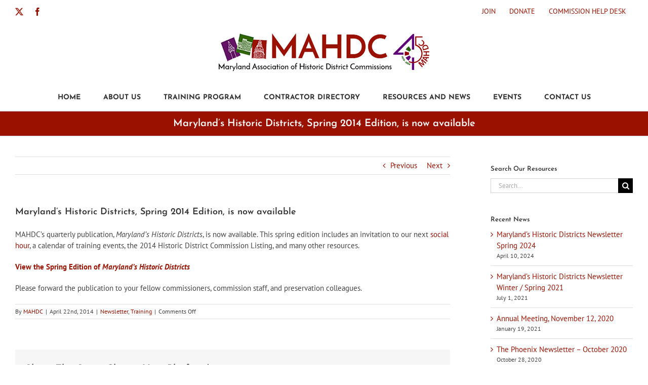

--- FILE ---
content_type: text/html; charset=UTF-8
request_url: https://mahdc.org/marylands-historic-districts-spring-2014-edition-is-now-available/
body_size: 67524
content:
<!DOCTYPE html>
<html class="avada-html-layout-wide avada-html-header-position-top" lang="en-US" prefix="og: http://ogp.me/ns# fb: http://ogp.me/ns/fb#">
<head>
	<meta http-equiv="X-UA-Compatible" content="IE=edge" />
	<meta http-equiv="Content-Type" content="text/html; charset=utf-8"/>
	<meta name="viewport" content="width=device-width, initial-scale=1" />
	<title>Maryland&#8217;s Historic Districts, Spring 2014 Edition, is now available &#8211; Maryland Association of Historic District Commissions</title>
<meta name='robots' content='max-image-preview:large' />
<link rel="alternate" type="application/rss+xml" title="Maryland Association of Historic District Commissions &raquo; Feed" href="https://mahdc.org/feed/" />
<link rel="alternate" type="application/rss+xml" title="Maryland Association of Historic District Commissions &raquo; Comments Feed" href="https://mahdc.org/comments/feed/" />
<link rel="alternate" type="text/calendar" title="Maryland Association of Historic District Commissions &raquo; iCal Feed" href="https://mahdc.org/events/?ical=1" />
								<link rel="icon" href="https://mahdc.org/ma/wp-content/uploads/2017/02/favicon-16x16.jpg" type="image/jpeg" />
		
					<!-- Apple Touch Icon -->
						<link rel="apple-touch-icon" sizes="180x180" href="https://mahdc.org/ma/wp-content/uploads/2017/02/favicon-114x114.jpg" type="image/jpeg">
		
					<!-- Android Icon -->
						<link rel="icon" sizes="192x192" href="https://mahdc.org/ma/wp-content/uploads/2017/02/favicon-57x57.jpg" type="image/jpeg">
		
					<!-- MS Edge Icon -->
						<meta name="msapplication-TileImage" content="https://mahdc.org/ma/wp-content/uploads/2017/02/favicon-72x72.jpg" type="image/jpeg">
				<link rel="alternate" title="oEmbed (JSON)" type="application/json+oembed" href="https://mahdc.org/wp-json/oembed/1.0/embed?url=https%3A%2F%2Fmahdc.org%2Fmarylands-historic-districts-spring-2014-edition-is-now-available%2F" />
<link rel="alternate" title="oEmbed (XML)" type="text/xml+oembed" href="https://mahdc.org/wp-json/oembed/1.0/embed?url=https%3A%2F%2Fmahdc.org%2Fmarylands-historic-districts-spring-2014-edition-is-now-available%2F&#038;format=xml" />
					<meta name="description" content="MAHDC&#039;s quarterly publication, Maryland&#039;s Historic Districts, is now available. This spring edition includes an invitation to our next social hour, a calendar of training events, the 2014 Historic District Commission Listing, and many other resources.

View the Spring Edition of Maryland&#039;s Historic Districts

Please forward the publication to your fellow commissioners, commission staff, and preservation colleagues."/>
				
		<meta property="og:locale" content="en_US"/>
		<meta property="og:type" content="article"/>
		<meta property="og:site_name" content="Maryland Association of Historic District Commissions"/>
		<meta property="og:title" content="  Maryland&#8217;s Historic Districts, Spring 2014 Edition, is now available"/>
				<meta property="og:description" content="MAHDC&#039;s quarterly publication, Maryland&#039;s Historic Districts, is now available. This spring edition includes an invitation to our next social hour, a calendar of training events, the 2014 Historic District Commission Listing, and many other resources.

View the Spring Edition of Maryland&#039;s Historic Districts

Please forward the publication to your fellow commissioners, commission staff, and preservation colleagues."/>
				<meta property="og:url" content="https://mahdc.org/marylands-historic-districts-spring-2014-edition-is-now-available/"/>
										<meta property="article:published_time" content="2014-04-22T16:59:17-05:00"/>
							<meta property="article:modified_time" content="2018-03-08T21:25:51-05:00"/>
								<meta name="author" content="MAHDC"/>
								<meta property="og:image" content="https://mahdc.org/ma/wp-content/uploads/2014/04/spring-2014.jpg"/>
		<meta property="og:image:width" content="600"/>
		<meta property="og:image:height" content="375"/>
		<meta property="og:image:type" content="image/jpeg"/>
				<style id='wp-img-auto-sizes-contain-inline-css' type='text/css'>
img:is([sizes=auto i],[sizes^="auto," i]){contain-intrinsic-size:3000px 1500px}
/*# sourceURL=wp-img-auto-sizes-contain-inline-css */
</style>
<style id='wp-emoji-styles-inline-css' type='text/css'>

	img.wp-smiley, img.emoji {
		display: inline !important;
		border: none !important;
		box-shadow: none !important;
		height: 1em !important;
		width: 1em !important;
		margin: 0 0.07em !important;
		vertical-align: -0.1em !important;
		background: none !important;
		padding: 0 !important;
	}
/*# sourceURL=wp-emoji-styles-inline-css */
</style>
<link rel='stylesheet' id='contact-form-7-css' href='https://mahdc.org/ma/wp-content/plugins/contact-form-7/includes/css/styles.css?ver=6.1.4' type='text/css' media='all' />
<link rel='stylesheet' id='fusion-dynamic-css-css' href='https://mahdc.org/ma/wp-content/uploads/fusion-styles/6ccdecf4d64740001d462fba61d39db8.min.css?ver=3.14.2' type='text/css' media='all' />
<script type="text/javascript" src="https://mahdc.org/ma/wp-includes/js/jquery/jquery.min.js?ver=3.7.1" id="jquery-core-js"></script>
<script type="text/javascript" src="https://mahdc.org/ma/wp-includes/js/jquery/jquery-migrate.min.js?ver=3.4.1" id="jquery-migrate-js"></script>
<script type="text/javascript" src="//mahdc.org/ma/wp-content/plugins/revslider/sr6/assets/js/rbtools.min.js?ver=6.7.39" async id="tp-tools-js"></script>
<script type="text/javascript" src="//mahdc.org/ma/wp-content/plugins/revslider/sr6/assets/js/rs6.min.js?ver=6.7.39" async id="revmin-js"></script>
<link rel="https://api.w.org/" href="https://mahdc.org/wp-json/" /><link rel="alternate" title="JSON" type="application/json" href="https://mahdc.org/wp-json/wp/v2/posts/435" /><link rel="EditURI" type="application/rsd+xml" title="RSD" href="https://mahdc.org/ma/xmlrpc.php?rsd" />
<meta name="generator" content="WordPress 6.9" />
<link rel="canonical" href="https://mahdc.org/marylands-historic-districts-spring-2014-edition-is-now-available/" />
<link rel='shortlink' href='https://mahdc.org/?p=435' />
<meta name="tec-api-version" content="v1"><meta name="tec-api-origin" content="https://mahdc.org"><link rel="alternate" href="https://mahdc.org/wp-json/tribe/events/v1/" /><style type="text/css" id="css-fb-visibility">@media screen and (max-width: 640px){.fusion-no-small-visibility{display:none !important;}body .sm-text-align-center{text-align:center !important;}body .sm-text-align-left{text-align:left !important;}body .sm-text-align-right{text-align:right !important;}body .sm-text-align-justify{text-align:justify !important;}body .sm-flex-align-center{justify-content:center !important;}body .sm-flex-align-flex-start{justify-content:flex-start !important;}body .sm-flex-align-flex-end{justify-content:flex-end !important;}body .sm-mx-auto{margin-left:auto !important;margin-right:auto !important;}body .sm-ml-auto{margin-left:auto !important;}body .sm-mr-auto{margin-right:auto !important;}body .fusion-absolute-position-small{position:absolute;width:100%;}.awb-sticky.awb-sticky-small{ position: sticky; top: var(--awb-sticky-offset,0); }}@media screen and (min-width: 641px) and (max-width: 1024px){.fusion-no-medium-visibility{display:none !important;}body .md-text-align-center{text-align:center !important;}body .md-text-align-left{text-align:left !important;}body .md-text-align-right{text-align:right !important;}body .md-text-align-justify{text-align:justify !important;}body .md-flex-align-center{justify-content:center !important;}body .md-flex-align-flex-start{justify-content:flex-start !important;}body .md-flex-align-flex-end{justify-content:flex-end !important;}body .md-mx-auto{margin-left:auto !important;margin-right:auto !important;}body .md-ml-auto{margin-left:auto !important;}body .md-mr-auto{margin-right:auto !important;}body .fusion-absolute-position-medium{position:absolute;width:100%;}.awb-sticky.awb-sticky-medium{ position: sticky; top: var(--awb-sticky-offset,0); }}@media screen and (min-width: 1025px){.fusion-no-large-visibility{display:none !important;}body .lg-text-align-center{text-align:center !important;}body .lg-text-align-left{text-align:left !important;}body .lg-text-align-right{text-align:right !important;}body .lg-text-align-justify{text-align:justify !important;}body .lg-flex-align-center{justify-content:center !important;}body .lg-flex-align-flex-start{justify-content:flex-start !important;}body .lg-flex-align-flex-end{justify-content:flex-end !important;}body .lg-mx-auto{margin-left:auto !important;margin-right:auto !important;}body .lg-ml-auto{margin-left:auto !important;}body .lg-mr-auto{margin-right:auto !important;}body .fusion-absolute-position-large{position:absolute;width:100%;}.awb-sticky.awb-sticky-large{ position: sticky; top: var(--awb-sticky-offset,0); }}</style><meta name="generator" content="Powered by Slider Revolution 6.7.39 - responsive, Mobile-Friendly Slider Plugin for WordPress with comfortable drag and drop interface." />
<script>function setREVStartSize(e){
			//window.requestAnimationFrame(function() {
				window.RSIW = window.RSIW===undefined ? window.innerWidth : window.RSIW;
				window.RSIH = window.RSIH===undefined ? window.innerHeight : window.RSIH;
				try {
					var pw = document.getElementById(e.c).parentNode.offsetWidth,
						newh;
					pw = pw===0 || isNaN(pw) || (e.l=="fullwidth" || e.layout=="fullwidth") ? window.RSIW : pw;
					e.tabw = e.tabw===undefined ? 0 : parseInt(e.tabw);
					e.thumbw = e.thumbw===undefined ? 0 : parseInt(e.thumbw);
					e.tabh = e.tabh===undefined ? 0 : parseInt(e.tabh);
					e.thumbh = e.thumbh===undefined ? 0 : parseInt(e.thumbh);
					e.tabhide = e.tabhide===undefined ? 0 : parseInt(e.tabhide);
					e.thumbhide = e.thumbhide===undefined ? 0 : parseInt(e.thumbhide);
					e.mh = e.mh===undefined || e.mh=="" || e.mh==="auto" ? 0 : parseInt(e.mh,0);
					if(e.layout==="fullscreen" || e.l==="fullscreen")
						newh = Math.max(e.mh,window.RSIH);
					else{
						e.gw = Array.isArray(e.gw) ? e.gw : [e.gw];
						for (var i in e.rl) if (e.gw[i]===undefined || e.gw[i]===0) e.gw[i] = e.gw[i-1];
						e.gh = e.el===undefined || e.el==="" || (Array.isArray(e.el) && e.el.length==0)? e.gh : e.el;
						e.gh = Array.isArray(e.gh) ? e.gh : [e.gh];
						for (var i in e.rl) if (e.gh[i]===undefined || e.gh[i]===0) e.gh[i] = e.gh[i-1];
											
						var nl = new Array(e.rl.length),
							ix = 0,
							sl;
						e.tabw = e.tabhide>=pw ? 0 : e.tabw;
						e.thumbw = e.thumbhide>=pw ? 0 : e.thumbw;
						e.tabh = e.tabhide>=pw ? 0 : e.tabh;
						e.thumbh = e.thumbhide>=pw ? 0 : e.thumbh;
						for (var i in e.rl) nl[i] = e.rl[i]<window.RSIW ? 0 : e.rl[i];
						sl = nl[0];
						for (var i in nl) if (sl>nl[i] && nl[i]>0) { sl = nl[i]; ix=i;}
						var m = pw>(e.gw[ix]+e.tabw+e.thumbw) ? 1 : (pw-(e.tabw+e.thumbw)) / (e.gw[ix]);
						newh =  (e.gh[ix] * m) + (e.tabh + e.thumbh);
					}
					var el = document.getElementById(e.c);
					if (el!==null && el) el.style.height = newh+"px";
					el = document.getElementById(e.c+"_wrapper");
					if (el!==null && el) {
						el.style.height = newh+"px";
						el.style.display = "block";
					}
				} catch(e){
					console.log("Failure at Presize of Slider:" + e)
				}
			//});
		  };</script>
		<script type="text/javascript">
			var doc = document.documentElement;
			doc.setAttribute( 'data-useragent', navigator.userAgent );
		</script>
		
	<style id='global-styles-inline-css' type='text/css'>
:root{--wp--preset--aspect-ratio--square: 1;--wp--preset--aspect-ratio--4-3: 4/3;--wp--preset--aspect-ratio--3-4: 3/4;--wp--preset--aspect-ratio--3-2: 3/2;--wp--preset--aspect-ratio--2-3: 2/3;--wp--preset--aspect-ratio--16-9: 16/9;--wp--preset--aspect-ratio--9-16: 9/16;--wp--preset--color--black: #000000;--wp--preset--color--cyan-bluish-gray: #abb8c3;--wp--preset--color--white: #ffffff;--wp--preset--color--pale-pink: #f78da7;--wp--preset--color--vivid-red: #cf2e2e;--wp--preset--color--luminous-vivid-orange: #ff6900;--wp--preset--color--luminous-vivid-amber: #fcb900;--wp--preset--color--light-green-cyan: #7bdcb5;--wp--preset--color--vivid-green-cyan: #00d084;--wp--preset--color--pale-cyan-blue: #8ed1fc;--wp--preset--color--vivid-cyan-blue: #0693e3;--wp--preset--color--vivid-purple: #9b51e0;--wp--preset--color--awb-color-1: rgba(255,255,255,1);--wp--preset--color--awb-color-2: rgba(246,246,246,1);--wp--preset--color--awb-color-3: rgba(235,234,234,1);--wp--preset--color--awb-color-4: rgba(224,222,222,1);--wp--preset--color--awb-color-5: rgba(160,206,78,1);--wp--preset--color--awb-color-6: rgba(116,116,116,1);--wp--preset--color--awb-color-7: rgba(51,51,51,1);--wp--preset--color--awb-color-8: rgba(154,18,0,1);--wp--preset--color--awb-color-custom-10: rgba(178,170,154,1);--wp--preset--color--awb-color-custom-11: rgba(66,66,66,1);--wp--preset--color--awb-color-custom-12: rgba(232,232,232,1);--wp--preset--color--awb-color-custom-13: rgba(235,234,234,0.8);--wp--preset--color--awb-color-custom-14: rgba(0,0,0,1);--wp--preset--color--awb-color-custom-15: rgba(249,249,249,1);--wp--preset--color--awb-color-custom-16: rgba(54,56,57,1);--wp--preset--color--awb-color-custom-17: rgba(221,221,221,1);--wp--preset--color--awb-color-custom-18: rgba(191,191,191,1);--wp--preset--gradient--vivid-cyan-blue-to-vivid-purple: linear-gradient(135deg,rgb(6,147,227) 0%,rgb(155,81,224) 100%);--wp--preset--gradient--light-green-cyan-to-vivid-green-cyan: linear-gradient(135deg,rgb(122,220,180) 0%,rgb(0,208,130) 100%);--wp--preset--gradient--luminous-vivid-amber-to-luminous-vivid-orange: linear-gradient(135deg,rgb(252,185,0) 0%,rgb(255,105,0) 100%);--wp--preset--gradient--luminous-vivid-orange-to-vivid-red: linear-gradient(135deg,rgb(255,105,0) 0%,rgb(207,46,46) 100%);--wp--preset--gradient--very-light-gray-to-cyan-bluish-gray: linear-gradient(135deg,rgb(238,238,238) 0%,rgb(169,184,195) 100%);--wp--preset--gradient--cool-to-warm-spectrum: linear-gradient(135deg,rgb(74,234,220) 0%,rgb(151,120,209) 20%,rgb(207,42,186) 40%,rgb(238,44,130) 60%,rgb(251,105,98) 80%,rgb(254,248,76) 100%);--wp--preset--gradient--blush-light-purple: linear-gradient(135deg,rgb(255,206,236) 0%,rgb(152,150,240) 100%);--wp--preset--gradient--blush-bordeaux: linear-gradient(135deg,rgb(254,205,165) 0%,rgb(254,45,45) 50%,rgb(107,0,62) 100%);--wp--preset--gradient--luminous-dusk: linear-gradient(135deg,rgb(255,203,112) 0%,rgb(199,81,192) 50%,rgb(65,88,208) 100%);--wp--preset--gradient--pale-ocean: linear-gradient(135deg,rgb(255,245,203) 0%,rgb(182,227,212) 50%,rgb(51,167,181) 100%);--wp--preset--gradient--electric-grass: linear-gradient(135deg,rgb(202,248,128) 0%,rgb(113,206,126) 100%);--wp--preset--gradient--midnight: linear-gradient(135deg,rgb(2,3,129) 0%,rgb(40,116,252) 100%);--wp--preset--font-size--small: 11.25px;--wp--preset--font-size--medium: 20px;--wp--preset--font-size--large: 22.5px;--wp--preset--font-size--x-large: 42px;--wp--preset--font-size--normal: 15px;--wp--preset--font-size--xlarge: 30px;--wp--preset--font-size--huge: 45px;--wp--preset--spacing--20: 0.44rem;--wp--preset--spacing--30: 0.67rem;--wp--preset--spacing--40: 1rem;--wp--preset--spacing--50: 1.5rem;--wp--preset--spacing--60: 2.25rem;--wp--preset--spacing--70: 3.38rem;--wp--preset--spacing--80: 5.06rem;--wp--preset--shadow--natural: 6px 6px 9px rgba(0, 0, 0, 0.2);--wp--preset--shadow--deep: 12px 12px 50px rgba(0, 0, 0, 0.4);--wp--preset--shadow--sharp: 6px 6px 0px rgba(0, 0, 0, 0.2);--wp--preset--shadow--outlined: 6px 6px 0px -3px rgb(255, 255, 255), 6px 6px rgb(0, 0, 0);--wp--preset--shadow--crisp: 6px 6px 0px rgb(0, 0, 0);}:where(.is-layout-flex){gap: 0.5em;}:where(.is-layout-grid){gap: 0.5em;}body .is-layout-flex{display: flex;}.is-layout-flex{flex-wrap: wrap;align-items: center;}.is-layout-flex > :is(*, div){margin: 0;}body .is-layout-grid{display: grid;}.is-layout-grid > :is(*, div){margin: 0;}:where(.wp-block-columns.is-layout-flex){gap: 2em;}:where(.wp-block-columns.is-layout-grid){gap: 2em;}:where(.wp-block-post-template.is-layout-flex){gap: 1.25em;}:where(.wp-block-post-template.is-layout-grid){gap: 1.25em;}.has-black-color{color: var(--wp--preset--color--black) !important;}.has-cyan-bluish-gray-color{color: var(--wp--preset--color--cyan-bluish-gray) !important;}.has-white-color{color: var(--wp--preset--color--white) !important;}.has-pale-pink-color{color: var(--wp--preset--color--pale-pink) !important;}.has-vivid-red-color{color: var(--wp--preset--color--vivid-red) !important;}.has-luminous-vivid-orange-color{color: var(--wp--preset--color--luminous-vivid-orange) !important;}.has-luminous-vivid-amber-color{color: var(--wp--preset--color--luminous-vivid-amber) !important;}.has-light-green-cyan-color{color: var(--wp--preset--color--light-green-cyan) !important;}.has-vivid-green-cyan-color{color: var(--wp--preset--color--vivid-green-cyan) !important;}.has-pale-cyan-blue-color{color: var(--wp--preset--color--pale-cyan-blue) !important;}.has-vivid-cyan-blue-color{color: var(--wp--preset--color--vivid-cyan-blue) !important;}.has-vivid-purple-color{color: var(--wp--preset--color--vivid-purple) !important;}.has-black-background-color{background-color: var(--wp--preset--color--black) !important;}.has-cyan-bluish-gray-background-color{background-color: var(--wp--preset--color--cyan-bluish-gray) !important;}.has-white-background-color{background-color: var(--wp--preset--color--white) !important;}.has-pale-pink-background-color{background-color: var(--wp--preset--color--pale-pink) !important;}.has-vivid-red-background-color{background-color: var(--wp--preset--color--vivid-red) !important;}.has-luminous-vivid-orange-background-color{background-color: var(--wp--preset--color--luminous-vivid-orange) !important;}.has-luminous-vivid-amber-background-color{background-color: var(--wp--preset--color--luminous-vivid-amber) !important;}.has-light-green-cyan-background-color{background-color: var(--wp--preset--color--light-green-cyan) !important;}.has-vivid-green-cyan-background-color{background-color: var(--wp--preset--color--vivid-green-cyan) !important;}.has-pale-cyan-blue-background-color{background-color: var(--wp--preset--color--pale-cyan-blue) !important;}.has-vivid-cyan-blue-background-color{background-color: var(--wp--preset--color--vivid-cyan-blue) !important;}.has-vivid-purple-background-color{background-color: var(--wp--preset--color--vivid-purple) !important;}.has-black-border-color{border-color: var(--wp--preset--color--black) !important;}.has-cyan-bluish-gray-border-color{border-color: var(--wp--preset--color--cyan-bluish-gray) !important;}.has-white-border-color{border-color: var(--wp--preset--color--white) !important;}.has-pale-pink-border-color{border-color: var(--wp--preset--color--pale-pink) !important;}.has-vivid-red-border-color{border-color: var(--wp--preset--color--vivid-red) !important;}.has-luminous-vivid-orange-border-color{border-color: var(--wp--preset--color--luminous-vivid-orange) !important;}.has-luminous-vivid-amber-border-color{border-color: var(--wp--preset--color--luminous-vivid-amber) !important;}.has-light-green-cyan-border-color{border-color: var(--wp--preset--color--light-green-cyan) !important;}.has-vivid-green-cyan-border-color{border-color: var(--wp--preset--color--vivid-green-cyan) !important;}.has-pale-cyan-blue-border-color{border-color: var(--wp--preset--color--pale-cyan-blue) !important;}.has-vivid-cyan-blue-border-color{border-color: var(--wp--preset--color--vivid-cyan-blue) !important;}.has-vivid-purple-border-color{border-color: var(--wp--preset--color--vivid-purple) !important;}.has-vivid-cyan-blue-to-vivid-purple-gradient-background{background: var(--wp--preset--gradient--vivid-cyan-blue-to-vivid-purple) !important;}.has-light-green-cyan-to-vivid-green-cyan-gradient-background{background: var(--wp--preset--gradient--light-green-cyan-to-vivid-green-cyan) !important;}.has-luminous-vivid-amber-to-luminous-vivid-orange-gradient-background{background: var(--wp--preset--gradient--luminous-vivid-amber-to-luminous-vivid-orange) !important;}.has-luminous-vivid-orange-to-vivid-red-gradient-background{background: var(--wp--preset--gradient--luminous-vivid-orange-to-vivid-red) !important;}.has-very-light-gray-to-cyan-bluish-gray-gradient-background{background: var(--wp--preset--gradient--very-light-gray-to-cyan-bluish-gray) !important;}.has-cool-to-warm-spectrum-gradient-background{background: var(--wp--preset--gradient--cool-to-warm-spectrum) !important;}.has-blush-light-purple-gradient-background{background: var(--wp--preset--gradient--blush-light-purple) !important;}.has-blush-bordeaux-gradient-background{background: var(--wp--preset--gradient--blush-bordeaux) !important;}.has-luminous-dusk-gradient-background{background: var(--wp--preset--gradient--luminous-dusk) !important;}.has-pale-ocean-gradient-background{background: var(--wp--preset--gradient--pale-ocean) !important;}.has-electric-grass-gradient-background{background: var(--wp--preset--gradient--electric-grass) !important;}.has-midnight-gradient-background{background: var(--wp--preset--gradient--midnight) !important;}.has-small-font-size{font-size: var(--wp--preset--font-size--small) !important;}.has-medium-font-size{font-size: var(--wp--preset--font-size--medium) !important;}.has-large-font-size{font-size: var(--wp--preset--font-size--large) !important;}.has-x-large-font-size{font-size: var(--wp--preset--font-size--x-large) !important;}
/*# sourceURL=global-styles-inline-css */
</style>
<link rel='stylesheet' id='wp-block-library-css' href='https://mahdc.org/ma/wp-includes/css/dist/block-library/style.min.css?ver=6.9' type='text/css' media='all' />
<style id='wp-block-library-inline-css' type='text/css'>
/*wp_block_styles_on_demand_placeholder:69652faca36d0*/
/*# sourceURL=wp-block-library-inline-css */
</style>
<style id='wp-block-library-theme-inline-css' type='text/css'>
.wp-block-audio :where(figcaption){color:#555;font-size:13px;text-align:center}.is-dark-theme .wp-block-audio :where(figcaption){color:#ffffffa6}.wp-block-audio{margin:0 0 1em}.wp-block-code{border:1px solid #ccc;border-radius:4px;font-family:Menlo,Consolas,monaco,monospace;padding:.8em 1em}.wp-block-embed :where(figcaption){color:#555;font-size:13px;text-align:center}.is-dark-theme .wp-block-embed :where(figcaption){color:#ffffffa6}.wp-block-embed{margin:0 0 1em}.blocks-gallery-caption{color:#555;font-size:13px;text-align:center}.is-dark-theme .blocks-gallery-caption{color:#ffffffa6}:root :where(.wp-block-image figcaption){color:#555;font-size:13px;text-align:center}.is-dark-theme :root :where(.wp-block-image figcaption){color:#ffffffa6}.wp-block-image{margin:0 0 1em}.wp-block-pullquote{border-bottom:4px solid;border-top:4px solid;color:currentColor;margin-bottom:1.75em}.wp-block-pullquote :where(cite),.wp-block-pullquote :where(footer),.wp-block-pullquote__citation{color:currentColor;font-size:.8125em;font-style:normal;text-transform:uppercase}.wp-block-quote{border-left:.25em solid;margin:0 0 1.75em;padding-left:1em}.wp-block-quote cite,.wp-block-quote footer{color:currentColor;font-size:.8125em;font-style:normal;position:relative}.wp-block-quote:where(.has-text-align-right){border-left:none;border-right:.25em solid;padding-left:0;padding-right:1em}.wp-block-quote:where(.has-text-align-center){border:none;padding-left:0}.wp-block-quote.is-large,.wp-block-quote.is-style-large,.wp-block-quote:where(.is-style-plain){border:none}.wp-block-search .wp-block-search__label{font-weight:700}.wp-block-search__button{border:1px solid #ccc;padding:.375em .625em}:where(.wp-block-group.has-background){padding:1.25em 2.375em}.wp-block-separator.has-css-opacity{opacity:.4}.wp-block-separator{border:none;border-bottom:2px solid;margin-left:auto;margin-right:auto}.wp-block-separator.has-alpha-channel-opacity{opacity:1}.wp-block-separator:not(.is-style-wide):not(.is-style-dots){width:100px}.wp-block-separator.has-background:not(.is-style-dots){border-bottom:none;height:1px}.wp-block-separator.has-background:not(.is-style-wide):not(.is-style-dots){height:2px}.wp-block-table{margin:0 0 1em}.wp-block-table td,.wp-block-table th{word-break:normal}.wp-block-table :where(figcaption){color:#555;font-size:13px;text-align:center}.is-dark-theme .wp-block-table :where(figcaption){color:#ffffffa6}.wp-block-video :where(figcaption){color:#555;font-size:13px;text-align:center}.is-dark-theme .wp-block-video :where(figcaption){color:#ffffffa6}.wp-block-video{margin:0 0 1em}:root :where(.wp-block-template-part.has-background){margin-bottom:0;margin-top:0;padding:1.25em 2.375em}
/*# sourceURL=/wp-includes/css/dist/block-library/theme.min.css */
</style>
<style id='classic-theme-styles-inline-css' type='text/css'>
/*! This file is auto-generated */
.wp-block-button__link{color:#fff;background-color:#32373c;border-radius:9999px;box-shadow:none;text-decoration:none;padding:calc(.667em + 2px) calc(1.333em + 2px);font-size:1.125em}.wp-block-file__button{background:#32373c;color:#fff;text-decoration:none}
/*# sourceURL=/wp-includes/css/classic-themes.min.css */
</style>
<link rel='stylesheet' id='rs-plugin-settings-css' href='//mahdc.org/ma/wp-content/plugins/revslider/sr6/assets/css/rs6.css?ver=6.7.39' type='text/css' media='all' />
<style id='rs-plugin-settings-inline-css' type='text/css'>
#rs-demo-id {}
/*# sourceURL=rs-plugin-settings-inline-css */
</style>
</head>

<body data-rsssl=1 class="wp-singular post-template-default single single-post postid-435 single-format-standard wp-theme-Avada tribe-no-js page-template-avada has-sidebar fusion-image-hovers fusion-pagination-sizing fusion-button_type-flat fusion-button_span-no fusion-button_gradient-linear avada-image-rollover-circle-no avada-image-rollover-no fusion-body ltr fusion-sticky-header no-tablet-sticky-header no-mobile-sticky-header no-mobile-slidingbar no-mobile-totop avada-has-rev-slider-styles fusion-disable-outline fusion-sub-menu-fade mobile-logo-pos-center layout-wide-mode avada-has-boxed-modal-shadow-none layout-scroll-offset-full avada-has-zero-margin-offset-top fusion-top-header menu-text-align-center mobile-menu-design-modern fusion-show-pagination-text fusion-header-layout-v5 avada-responsive avada-footer-fx-none avada-menu-highlight-style-bar fusion-search-form-classic fusion-main-menu-search-dropdown fusion-avatar-square avada-sticky-shrinkage avada-dropdown-styles avada-blog-layout-medium avada-blog-archive-layout-medium avada-ec-not-100-width avada-ec-meta-layout-sidebar avada-header-shadow-no avada-menu-icon-position-left avada-has-megamenu-shadow avada-has-mainmenu-dropdown-divider avada-has-pagetitle-100-width avada-has-breadcrumb-mobile-hidden avada-has-titlebar-bar_and_content avada-header-border-color-full-transparent avada-has-pagination-padding avada-flyout-menu-direction-fade avada-ec-views-v2" data-awb-post-id="435">
		<a class="skip-link screen-reader-text" href="#content">Skip to content</a>

	<div id="boxed-wrapper">
		
		<div id="wrapper" class="fusion-wrapper">
			<div id="home" style="position:relative;top:-1px;"></div>
							
					
			<header class="fusion-header-wrapper">
				<div class="fusion-header-v5 fusion-logo-alignment fusion-logo-center fusion-sticky-menu- fusion-sticky-logo- fusion-mobile-logo- fusion-sticky-menu-only fusion-header-menu-align-center fusion-mobile-menu-design-modern">
					
<div class="fusion-secondary-header">
	<div class="fusion-row">
					<div class="fusion-alignleft">
				<div class="fusion-social-links-header"><div class="fusion-social-networks"><div class="fusion-social-networks-wrapper"><a  class="fusion-social-network-icon fusion-tooltip fusion-twitter awb-icon-twitter" style data-placement="bottom" data-title="X" data-toggle="tooltip" title="X" href="https://twitter.com/mahdcorg" target="_blank" rel="noopener noreferrer"><span class="screen-reader-text">X</span></a><a  class="fusion-social-network-icon fusion-tooltip fusion-facebook awb-icon-facebook" style data-placement="bottom" data-title="Facebook" data-toggle="tooltip" title="Facebook" href="https://www.facebook.com/mahdc" target="_blank" rel="noreferrer"><span class="screen-reader-text">Facebook</span></a></div></div></div>			</div>
							<div class="fusion-alignright">
				<nav class="fusion-secondary-menu" role="navigation" aria-label="Secondary Menu"><ul id="menu-top-menu" class="menu"><li  id="menu-item-2410"  class="menu-item menu-item-type-post_type menu-item-object-page menu-item-2410"  data-item-id="2410"><a  href="https://mahdc.org/join/" class="fusion-bar-highlight"><span class="menu-text">JOIN</span></a></li><li  id="menu-item-2546"  class="menu-item menu-item-type-custom menu-item-object-custom menu-item-2546"  data-item-id="2546"><a  href="https://www.paypal.com/cgi-bin/webscr?cmd=_s-xclick&#038;hosted_button_id=ZEY9PR74PH74W" class="fusion-bar-highlight"><span class="menu-text">DONATE</span></a></li><li  id="menu-item-2411"  class="menu-item menu-item-type-post_type menu-item-object-page menu-item-2411"  data-item-id="2411"><a  href="https://mahdc.org/commission-help-desk/" class="fusion-bar-highlight"><span class="menu-text">COMMISSION HELP DESK</span></a></li></ul></nav><nav class="fusion-mobile-nav-holder fusion-mobile-menu-text-align-left" aria-label="Secondary Mobile Menu"></nav>			</div>
			</div>
</div>
<div class="fusion-header-sticky-height"></div>
<div class="fusion-sticky-header-wrapper"> <!-- start fusion sticky header wrapper -->
	<div class="fusion-header">
		<div class="fusion-row">
							<div class="fusion-logo" data-margin-top="14px" data-margin-bottom="18px" data-margin-left="0px" data-margin-right="0px">
			<a class="fusion-logo-link"  href="https://mahdc.org/" >

						<!-- standard logo -->
			<img src="https://mahdc.org/ma/wp-content/uploads/2024/04/logo-with-45-year.jpg" srcset="https://mahdc.org/ma/wp-content/uploads/2024/04/logo-with-45-year.jpg 1x" width="433" height="87" alt="Maryland Association of Historic District Commissions Logo" data-retina_logo_url="" class="fusion-standard-logo" />

			
					</a>
		</div>
								<div class="fusion-mobile-menu-icons">
							<a href="#" class="fusion-icon awb-icon-bars" aria-label="Toggle mobile menu" aria-expanded="false"></a>
		
		
		
			</div>
			
					</div>
	</div>
	<div class="fusion-secondary-main-menu">
		<div class="fusion-row">
			<nav class="fusion-main-menu" aria-label="Main Menu"><ul id="menu-main-menu" class="fusion-menu"><li  id="menu-item-29"  class="menu-item menu-item-type-post_type menu-item-object-page menu-item-home menu-item-29"  data-item-id="29"><a  href="https://mahdc.org/" class="fusion-bar-highlight"><span class="menu-text">HOME</span></a></li><li  id="menu-item-27"  class="menu-item menu-item-type-post_type menu-item-object-page menu-item-27"  data-item-id="27"><a  href="https://mahdc.org/about-us/" class="fusion-bar-highlight"><span class="menu-text">ABOUT US</span></a></li><li  id="menu-item-26"  class="menu-item menu-item-type-post_type menu-item-object-page menu-item-26"  data-item-id="26"><a  href="https://mahdc.org/training-program/" class="fusion-bar-highlight"><span class="menu-text">TRAINING PROGRAM</span></a></li><li  id="menu-item-25"  class="menu-item menu-item-type-post_type menu-item-object-page menu-item-has-children menu-item-25 fusion-dropdown-menu"  data-item-id="25"><a  href="https://mahdc.org/contractor-directory/" class="fusion-bar-highlight"><span class="menu-text">CONTRACTOR DIRECTORY</span></a><ul class="sub-menu"><li  id="menu-item-31"  class="menu-item menu-item-type-post_type menu-item-object-page menu-item-31 fusion-dropdown-submenu" ><a  href="https://mahdc.org/contractor-directory/" class="fusion-bar-highlight"><span>SEARCH FOR A CONTRACTOR</span></a></li><li  id="menu-item-3126"  class="menu-item menu-item-type-post_type menu-item-object-page menu-item-3126 fusion-dropdown-submenu" ><a  href="https://mahdc.org/join-the-directory/" class="fusion-bar-highlight"><span>JOIN THE DIRECTORY</span></a></li></ul></li><li  id="menu-item-2641"  class="menu-item menu-item-type-post_type menu-item-object-page menu-item-2641"  data-item-id="2641"><a  href="https://mahdc.org/resources/" class="fusion-bar-highlight"><span class="menu-text">RESOURCES AND NEWS</span></a></li><li  id="menu-item-30"  class="menu-item menu-item-type-custom menu-item-object-custom menu-item-30"  data-item-id="30"><a  href="https://mahdc.org/events/" class="fusion-bar-highlight"><span class="menu-text">EVENTS</span></a></li><li  id="menu-item-23"  class="menu-item menu-item-type-post_type menu-item-object-page menu-item-23"  data-item-id="23"><a  href="https://mahdc.org/contact-us/" class="fusion-bar-highlight"><span class="menu-text">CONTACT US</span></a></li></ul></nav>
<nav class="fusion-mobile-nav-holder fusion-mobile-menu-text-align-left" aria-label="Main Menu Mobile"></nav>

					</div>
	</div>
</div> <!-- end fusion sticky header wrapper -->
				</div>
				<div class="fusion-clearfix"></div>
			</header>
								
							<div id="sliders-container" class="fusion-slider-visibility">
					</div>
				
					
							
			<section class="avada-page-titlebar-wrapper" aria-labelledby="awb-ptb-heading">
	<div class="fusion-page-title-bar fusion-page-title-bar-breadcrumbs fusion-page-title-bar-center">
		<div class="fusion-page-title-row">
			<div class="fusion-page-title-wrapper">
				<div class="fusion-page-title-captions">

																							<h1 id="awb-ptb-heading" class="entry-title">Maryland&#8217;s Historic Districts, Spring 2014 Edition, is now available</h1>

											
																
				</div>

				
			</div>
		</div>
	</div>
</section>

						<main id="main" class="clearfix ">
				<div class="fusion-row" style="">

<section id="content" style="float: left;">
			<div class="single-navigation clearfix">
			<a href="https://mahdc.org/youre-invited-to-the-mahdc-spring-social-hour-on-may-9-2014/" rel="prev">Previous</a>			<a href="https://mahdc.org/in-the-news-oxford-historic-architectural-preservation-commission-hosts-local-walking-tours/" rel="next">Next</a>		</div>
	
					<article id="post-435" class="post post-435 type-post status-publish format-standard has-post-thumbnail hentry category-newsletter category-training">
						
				
															<h2 class="entry-title fusion-post-title">Maryland&#8217;s Historic Districts, Spring 2014 Edition, is now available</h2>										<div class="post-content">
				<p>MAHDC&#8217;s quarterly publication, <em>Maryland&#8217;s Historic Districts</em>, is now available. This spring edition includes an invitation to our next <a href="https://mahdcspring14.eventbrite.com">social hour</a>, a calendar of training events, the 2014 Historic District Commission Listing, and many other resources.</p>
<p><a href="https://mahdc.org/wp-content/uploads/2014/04/Spring-2014-Marylands-Historic-Districts.pdf"><strong>View the Spring Edition of <em>Maryland&#8217;s Historic Districts</em></strong></a></p>
<p>Please forward the publication to your fellow commissioners, commission staff, and preservation colleagues.</p>
							</div>

												<div class="fusion-meta-info"><div class="fusion-meta-info-wrapper">By <span class="vcard"><span class="fn"><a href="https://mahdc.org/author/director/" title="Posts by MAHDC" rel="author">MAHDC</a></span></span><span class="fusion-inline-sep">|</span><span class="updated rich-snippet-hidden">2018-03-08T16:25:51-05:00</span><span>April 22nd, 2014</span><span class="fusion-inline-sep">|</span><a href="https://mahdc.org/category/newsletter/" rel="category tag">Newsletter</a>, <a href="https://mahdc.org/category/training/" rel="category tag">Training</a><span class="fusion-inline-sep">|</span><span class="fusion-comments"><span>Comments Off<span class="screen-reader-text"> on Maryland&#8217;s Historic Districts, Spring 2014 Edition, is now available</span></span></span></div></div>													<div class="fusion-sharing-box fusion-theme-sharing-box fusion-single-sharing-box">
		<h4>Share This Story, Choose Your Platform!</h4>
		<div class="fusion-social-networks"><div class="fusion-social-networks-wrapper"><a  class="fusion-social-network-icon fusion-tooltip fusion-facebook awb-icon-facebook" style="color:var(--sharing_social_links_icon_color);" data-placement="top" data-title="Facebook" data-toggle="tooltip" title="Facebook" href="https://www.facebook.com/sharer.php?u=https%3A%2F%2Fmahdc.org%2Fmarylands-historic-districts-spring-2014-edition-is-now-available%2F&amp;t=Maryland%E2%80%99s%20Historic%20Districts%2C%20Spring%202014%20Edition%2C%20is%20now%20available" target="_blank" rel="noreferrer"><span class="screen-reader-text">Facebook</span></a><a  class="fusion-social-network-icon fusion-tooltip fusion-twitter awb-icon-twitter" style="color:var(--sharing_social_links_icon_color);" data-placement="top" data-title="X" data-toggle="tooltip" title="X" href="https://x.com/intent/post?url=https%3A%2F%2Fmahdc.org%2Fmarylands-historic-districts-spring-2014-edition-is-now-available%2F&amp;text=Maryland%E2%80%99s%20Historic%20Districts%2C%20Spring%202014%20Edition%2C%20is%20now%20available" target="_blank" rel="noopener noreferrer"><span class="screen-reader-text">X</span></a><a  class="fusion-social-network-icon fusion-tooltip fusion-reddit awb-icon-reddit" style="color:var(--sharing_social_links_icon_color);" data-placement="top" data-title="Reddit" data-toggle="tooltip" title="Reddit" href="https://reddit.com/submit?url=https://mahdc.org/marylands-historic-districts-spring-2014-edition-is-now-available/&amp;title=Maryland%E2%80%99s%20Historic%20Districts%2C%20Spring%202014%20Edition%2C%20is%20now%20available" target="_blank" rel="noopener noreferrer"><span class="screen-reader-text">Reddit</span></a><a  class="fusion-social-network-icon fusion-tooltip fusion-linkedin awb-icon-linkedin" style="color:var(--sharing_social_links_icon_color);" data-placement="top" data-title="LinkedIn" data-toggle="tooltip" title="LinkedIn" href="https://www.linkedin.com/shareArticle?mini=true&amp;url=https%3A%2F%2Fmahdc.org%2Fmarylands-historic-districts-spring-2014-edition-is-now-available%2F&amp;title=Maryland%E2%80%99s%20Historic%20Districts%2C%20Spring%202014%20Edition%2C%20is%20now%20available&amp;summary=MAHDC%27s%20quarterly%20publication%2C%C2%A0Maryland%27s%20Historic%20Districts%2C%20is%20now%20available.%C2%A0This%20spring%20edition%20includes%20an%20invitation%20to%20our%20next%20social%20hour%2C%20a%20calendar%20of%20training%20events%2C%20the%202014%20Historic%20District%20Commission%20Listing%2C%20and%20many%20other%C2%A0resources.%0D%0A%0D%0AV" target="_blank" rel="noopener noreferrer"><span class="screen-reader-text">LinkedIn</span></a><a  class="fusion-social-network-icon fusion-tooltip fusion-tumblr awb-icon-tumblr" style="color:var(--sharing_social_links_icon_color);" data-placement="top" data-title="Tumblr" data-toggle="tooltip" title="Tumblr" href="https://www.tumblr.com/share/link?url=https%3A%2F%2Fmahdc.org%2Fmarylands-historic-districts-spring-2014-edition-is-now-available%2F&amp;name=Maryland%E2%80%99s%20Historic%20Districts%2C%20Spring%202014%20Edition%2C%20is%20now%20available&amp;description=MAHDC%26%2339%3Bs%20quarterly%20publication%2C%C2%A0Maryland%26%2339%3Bs%20Historic%20Districts%2C%20is%20now%20available.%C2%A0This%20spring%20edition%20includes%20an%20invitation%20to%20our%20next%20social%20hour%2C%20a%20calendar%20of%20training%20events%2C%20the%202014%20Historic%20District%20Commission%20Listing%2C%20and%20many%20other%C2%A0resources.%0D%0A%0D%0AView%20the%20Spring%20Edition%20of%C2%A0Maryland%26%2339%3Bs%20Historic%20Districts%0D%0A%0D%0APlease%20forward%20the%20publication%20to%20your%20fellow%20commissioners%2C%20commission%20staff%2C%20and%20preservation%20colleagues." target="_blank" rel="noopener noreferrer"><span class="screen-reader-text">Tumblr</span></a><a  class="fusion-social-network-icon fusion-tooltip fusion-pinterest awb-icon-pinterest" style="color:var(--sharing_social_links_icon_color);" data-placement="top" data-title="Pinterest" data-toggle="tooltip" title="Pinterest" href="https://pinterest.com/pin/create/button/?url=https%3A%2F%2Fmahdc.org%2Fmarylands-historic-districts-spring-2014-edition-is-now-available%2F&amp;description=MAHDC%26%2339%3Bs%20quarterly%20publication%2C%C2%A0Maryland%26%2339%3Bs%20Historic%20Districts%2C%20is%20now%20available.%C2%A0This%20spring%20edition%20includes%20an%20invitation%20to%20our%20next%20social%20hour%2C%20a%20calendar%20of%20training%20events%2C%20the%202014%20Historic%20District%20Commission%20Listing%2C%20and%20many%20other%C2%A0resources.%0D%0A%0D%0AView%20the%20Spring%20Edition%20of%C2%A0Maryland%26%2339%3Bs%20Historic%20Districts%0D%0A%0D%0APlease%20forward%20the%20publication%20to%20your%20fellow%20commissioners%2C%20commission%20staff%2C%20and%20preservation%20colleagues.&amp;media=https%3A%2F%2Fmahdc.org%2Fma%2Fwp-content%2Fuploads%2F2014%2F04%2Fspring-2014.jpg" target="_blank" rel="noopener noreferrer"><span class="screen-reader-text">Pinterest</span></a><a  class="fusion-social-network-icon fusion-tooltip fusion-vk awb-icon-vk" style="color:var(--sharing_social_links_icon_color);" data-placement="top" data-title="Vk" data-toggle="tooltip" title="Vk" href="https://vk.com/share.php?url=https%3A%2F%2Fmahdc.org%2Fmarylands-historic-districts-spring-2014-edition-is-now-available%2F&amp;title=Maryland%E2%80%99s%20Historic%20Districts%2C%20Spring%202014%20Edition%2C%20is%20now%20available&amp;description=MAHDC%26%2339%3Bs%20quarterly%20publication%2C%C2%A0Maryland%26%2339%3Bs%20Historic%20Districts%2C%20is%20now%20available.%C2%A0This%20spring%20edition%20includes%20an%20invitation%20to%20our%20next%20social%20hour%2C%20a%20calendar%20of%20training%20events%2C%20the%202014%20Historic%20District%20Commission%20Listing%2C%20and%20many%20other%C2%A0resources.%0D%0A%0D%0AView%20the%20Spring%20Edition%20of%C2%A0Maryland%26%2339%3Bs%20Historic%20Districts%0D%0A%0D%0APlease%20forward%20the%20publication%20to%20your%20fellow%20commissioners%2C%20commission%20staff%2C%20and%20preservation%20colleagues." target="_blank" rel="noopener noreferrer"><span class="screen-reader-text">Vk</span></a><a  class="fusion-social-network-icon fusion-tooltip fusion-mail awb-icon-mail fusion-last-social-icon" style="color:var(--sharing_social_links_icon_color);" data-placement="top" data-title="Email" data-toggle="tooltip" title="Email" href="mailto:?body=https://mahdc.org/marylands-historic-districts-spring-2014-edition-is-now-available/&amp;subject=Maryland%E2%80%99s%20Historic%20Districts%2C%20Spring%202014%20Edition%2C%20is%20now%20available" target="_self" rel="noopener noreferrer"><span class="screen-reader-text">Email</span></a><div class="fusion-clearfix"></div></div></div>	</div>
													<section class="related-posts single-related-posts">
					<div class="fusion-title fusion-title-size-three sep-double sep-solid" style="margin-top:0px;margin-bottom:31px;">
					<h3 class="title-heading-left" style="margin:0;">
						Related Posts					</h3>
					<span class="awb-title-spacer"></span>
					<div class="title-sep-container">
						<div class="title-sep sep-double sep-solid"></div>
					</div>
				</div>
				
	
	
	
					<div class="awb-carousel awb-swiper awb-swiper-carousel fusion-carousel-title-below-image" data-imagesize="fixed" data-metacontent="yes" data-autoplay="no" data-touchscroll="no" data-columns="5" data-itemmargin="44px" data-itemwidth="180" data-scrollitems="">
		<div class="swiper-wrapper">
																		<div class="swiper-slide" style="max-width: 145.2px;">
					<div class="fusion-carousel-item-wrapper">
						<div  class="fusion-image-wrapper fusion-image-size-fixed" aria-haspopup="true">
							<a href="https://mahdc.org/marylands-historic-districts-newsletter-spring-2024/" aria-label="Maryland&#8217;s Historic Districts Newsletter Spring 2024">
								<img src="https://mahdc.org/ma/wp-content/uploads/2018/05/historic-districts-news-1-500x383.jpg" srcset="https://mahdc.org/ma/wp-content/uploads/2018/05/historic-districts-news-1-500x383.jpg 1x, https://mahdc.org/ma/wp-content/uploads/2018/05/historic-districts-news-1-500x383@2x.jpg 2x" width="500" height="383" alt="Maryland&#8217;s Historic Districts Newsletter Spring 2024" />
				</a>
							</div>
																				<h4 class="fusion-carousel-title">
								<a class="fusion-related-posts-title-link" href="https://mahdc.org/marylands-historic-districts-newsletter-spring-2024/" target="_self" title="Maryland&#8217;s Historic Districts Newsletter Spring 2024">Maryland&#8217;s Historic Districts Newsletter Spring 2024</a>
							</h4>

							<div class="fusion-carousel-meta">
								
								<span class="fusion-date">April 10th, 2024</span>

															</div><!-- fusion-carousel-meta -->
											</div><!-- fusion-carousel-item-wrapper -->
				</div>
															<div class="swiper-slide" style="max-width: 145.2px;">
					<div class="fusion-carousel-item-wrapper">
						<div  class="fusion-image-wrapper fusion-image-size-fixed" aria-haspopup="true">
							<a href="https://mahdc.org/marylands-historic-districts-newsletter-winter-spring-2021/" aria-label="Maryland&#8217;s Historic Districts Newsletter Winter / Spring 2021">
								<img src="https://mahdc.org/ma/wp-content/uploads/2018/05/historic-districts-news-1-500x383.jpg" srcset="https://mahdc.org/ma/wp-content/uploads/2018/05/historic-districts-news-1-500x383.jpg 1x, https://mahdc.org/ma/wp-content/uploads/2018/05/historic-districts-news-1-500x383@2x.jpg 2x" width="500" height="383" alt="Maryland&#8217;s Historic Districts Newsletter Winter / Spring 2021" />
				</a>
							</div>
																				<h4 class="fusion-carousel-title">
								<a class="fusion-related-posts-title-link" href="https://mahdc.org/marylands-historic-districts-newsletter-winter-spring-2021/" target="_self" title="Maryland&#8217;s Historic Districts Newsletter Winter / Spring 2021">Maryland&#8217;s Historic Districts Newsletter Winter / Spring 2021</a>
							</h4>

							<div class="fusion-carousel-meta">
								
								<span class="fusion-date">July 1st, 2021</span>

															</div><!-- fusion-carousel-meta -->
											</div><!-- fusion-carousel-item-wrapper -->
				</div>
															<div class="swiper-slide" style="max-width: 145.2px;">
					<div class="fusion-carousel-item-wrapper">
						<div  class="fusion-image-wrapper fusion-image-size-fixed" aria-haspopup="true">
							<a href="https://mahdc.org/marylands-historic-districts-summer-fall-2020/" aria-label="Maryland&#8217;s Historic Districts &#8211; Summer / Fall 2020">
								<img src="https://mahdc.org/ma/wp-content/uploads/2018/05/historic-districts-news-1-500x383.jpg" srcset="https://mahdc.org/ma/wp-content/uploads/2018/05/historic-districts-news-1-500x383.jpg 1x, https://mahdc.org/ma/wp-content/uploads/2018/05/historic-districts-news-1-500x383@2x.jpg 2x" width="500" height="383" alt="Maryland&#8217;s Historic Districts &#8211; Summer / Fall 2020" />
				</a>
							</div>
																				<h4 class="fusion-carousel-title">
								<a class="fusion-related-posts-title-link" href="https://mahdc.org/marylands-historic-districts-summer-fall-2020/" target="_self" title="Maryland&#8217;s Historic Districts &#8211; Summer / Fall 2020">Maryland&#8217;s Historic Districts &#8211; Summer / Fall 2020</a>
							</h4>

							<div class="fusion-carousel-meta">
								
								<span class="fusion-date">October 20th, 2020</span>

															</div><!-- fusion-carousel-meta -->
											</div><!-- fusion-carousel-item-wrapper -->
				</div>
					</div><!-- swiper-wrapper -->
					</div><!-- fusion-carousel -->
</section><!-- related-posts -->


													


													</article>
	</section>
<aside id="sidebar" class="sidebar fusion-widget-area fusion-content-widget-area fusion-sidebar-right fusion-postpages" style="float: right;" data="">
											
					<div id="search-3" class="widget widget_search"><div class="heading"><h4 class="widget-title">Search Our Resources</h4></div>		<form role="search" class="searchform fusion-search-form  fusion-search-form-classic" method="get" action="https://mahdc.org/">
			<div class="fusion-search-form-content">

				
				<div class="fusion-search-field search-field">
					<label><span class="screen-reader-text">Search for:</span>
													<input type="search" value="" name="s" class="s" placeholder="Search..." required aria-required="true" aria-label="Search..."/>
											</label>
				</div>
				<div class="fusion-search-button search-button">
					<input type="submit" class="fusion-search-submit searchsubmit" aria-label="Search" value="&#xf002;" />
									</div>

				
			</div>


			
		</form>
		</div>
		<div id="recent-posts-2" class="widget widget_recent_entries">
		<div class="heading"><h4 class="widget-title">Recent News</h4></div>
		<ul>
											<li>
					<a href="https://mahdc.org/marylands-historic-districts-newsletter-spring-2024/">Maryland&#8217;s Historic Districts Newsletter Spring 2024</a>
											<span class="post-date">April 10, 2024</span>
									</li>
											<li>
					<a href="https://mahdc.org/marylands-historic-districts-newsletter-winter-spring-2021/">Maryland&#8217;s Historic Districts Newsletter Winter / Spring 2021</a>
											<span class="post-date">July 1, 2021</span>
									</li>
											<li>
					<a href="https://mahdc.org/annual-meeting-november-12-2020/">Annual Meeting, November 12, 2020</a>
											<span class="post-date">January 19, 2021</span>
									</li>
											<li>
					<a href="https://mahdc.org/the-phoenix-newsletter-october-2020/">The Phoenix Newsletter &#8211; October 2020</a>
											<span class="post-date">October 28, 2020</span>
									</li>
					</ul>

		</div><div id="categories-3" class="widget widget_categories"><div class="heading"><h4 class="widget-title">All News and Resource Categories</h4></div><form action="https://mahdc.org" method="get"><label class="screen-reader-text" for="cat">All News and Resource Categories</label><select  name='cat' id='cat' class='postform'>
	<option value='-1'>Select Category</option>
	<option class="level-0" value="130">Advocacy&nbsp;&nbsp;(4)</option>
	<option class="level-0" value="48">Annapolis&nbsp;&nbsp;(28)</option>
	<option class="level-0" value="10">Anne Arundel County&nbsp;&nbsp;(8)</option>
	<option class="level-0" value="132">Annual Meeting&nbsp;&nbsp;(8)</option>
	<option class="level-0" value="36">Archaeology&nbsp;&nbsp;(4)</option>
	<option class="level-0" value="11">Baltimore City&nbsp;&nbsp;(19)</option>
	<option class="level-0" value="12">Baltimore County&nbsp;&nbsp;(5)</option>
	<option class="level-0" value="85">Berlin&nbsp;&nbsp;(8)</option>
	<option class="level-0" value="8">Calvert County&nbsp;&nbsp;(7)</option>
	<option class="level-0" value="61">Cambridge&nbsp;&nbsp;(5)</option>
	<option class="level-0" value="60">Charles County&nbsp;&nbsp;(3)</option>
	<option class="level-0" value="55">Charlestown&nbsp;&nbsp;(2)</option>
	<option class="level-0" value="68">Chestertown&nbsp;&nbsp;(9)</option>
	<option class="level-0" value="22">Commission Policies &amp; Procedures&nbsp;&nbsp;(45)</option>
	<option class="level-0" value="32">Community Outreach &amp; Education&nbsp;&nbsp;(39)</option>
	<option class="level-0" value="46">Cumberland&nbsp;&nbsp;(2)</option>
	<option class="level-0" value="33">Demolition by Neglect&nbsp;&nbsp;(4)</option>
	<option class="level-0" value="24">Design Review &amp; Guidelines&nbsp;&nbsp;(93)</option>
	<option class="level-0" value="77">Easton&nbsp;&nbsp;(1)</option>
	<option class="level-0" value="141">Events&nbsp;&nbsp;(3)</option>
	<option class="level-0" value="143">featured&nbsp;&nbsp;(6)</option>
	<option class="level-0" value="63">Frederick City&nbsp;&nbsp;(84)</option>
	<option class="level-0" value="64">Frederick County&nbsp;&nbsp;(5)</option>
	<option class="level-0" value="133">Fundraiser&nbsp;&nbsp;(2)</option>
	<option class="level-0" value="70">Gaithersburg&nbsp;&nbsp;(3)</option>
	<option class="level-0" value="39">GIS &amp; Information Technology&nbsp;&nbsp;(1)</option>
	<option class="level-0" value="41">Good News&nbsp;&nbsp;(59)</option>
	<option class="level-0" value="35">Grants&nbsp;&nbsp;(7)</option>
	<option class="level-0" value="81">Hagerstown&nbsp;&nbsp;(4)</option>
	<option class="level-0" value="66">Harford County&nbsp;&nbsp;(3)</option>
	<option class="level-0" value="67">Havre De Grace&nbsp;&nbsp;(1)</option>
	<option class="level-0" value="26">Historical Material Maintenance&nbsp;&nbsp;(10)</option>
	<option class="level-0" value="13">Howard County&nbsp;&nbsp;(5)</option>
	<option class="level-0" value="69">Kent County&nbsp;&nbsp;(6)</option>
	<option class="level-0" value="38">Landmarks &amp; Designations&nbsp;&nbsp;(42)</option>
	<option class="level-0" value="74">Laurel&nbsp;&nbsp;(2)</option>
	<option class="level-0" value="23">Legal Issues&nbsp;&nbsp;(36)</option>
	<option class="level-0" value="9">Montgomery County&nbsp;&nbsp;(15)</option>
	<option class="level-0" value="25">New Construction&nbsp;&nbsp;(34)</option>
	<option class="level-0" value="123">Newsletter&nbsp;&nbsp;(26)</option>
	<option class="level-0" value="129">Ocean City&nbsp;&nbsp;(1)</option>
	<option class="level-0" value="78">Oxford&nbsp;&nbsp;(1)</option>
	<option class="level-0" value="40">Partner Organizations&nbsp;&nbsp;(33)</option>
	<option class="level-0" value="7">Prince George&#8217;s County&nbsp;&nbsp;(6)</option>
	<option class="level-0" value="37">Property Types&nbsp;&nbsp;(29)</option>
	<option class="level-1" value="43">&nbsp;&nbsp;&nbsp;Industrial&nbsp;&nbsp;(15)</option>
	<option class="level-1" value="45">&nbsp;&nbsp;&nbsp;Institutional&nbsp;&nbsp;(1)</option>
	<option class="level-1" value="42">&nbsp;&nbsp;&nbsp;Mid-century Modern&nbsp;&nbsp;(9)</option>
	<option class="level-1" value="137">&nbsp;&nbsp;&nbsp;Monuments&nbsp;&nbsp;(2)</option>
	<option class="level-1" value="44">&nbsp;&nbsp;&nbsp;Rural&nbsp;&nbsp;(4)</option>
	<option class="level-0" value="131">Resources&nbsp;&nbsp;(2)</option>
	<option class="level-0" value="59">Rising Sun&nbsp;&nbsp;(1)</option>
	<option class="level-0" value="72">Rockville&nbsp;&nbsp;(5)</option>
	<option class="level-0" value="30">Social/Networking&nbsp;&nbsp;(10)</option>
	<option class="level-0" value="75">St. Mary&#8217;s County&nbsp;&nbsp;(3)</option>
	<option class="level-0" value="27">Substitute Materials&nbsp;&nbsp;(6)</option>
	<option class="level-0" value="31">Survey &amp; Documentation&nbsp;&nbsp;(6)</option>
	<option class="level-0" value="28">Sustainable/Green Technologies&nbsp;&nbsp;(11)</option>
	<option class="level-0" value="52">Sykesville&nbsp;&nbsp;(1)</option>
	<option class="level-0" value="79">Talbot County&nbsp;&nbsp;(1)</option>
	<option class="level-0" value="34">Tax Credits&nbsp;&nbsp;(15)</option>
	<option class="level-0" value="29">Training&nbsp;&nbsp;(28)</option>
	<option class="level-0" value="1">Uncategorized&nbsp;&nbsp;(4)</option>
	<option class="level-0" value="82">Washington County&nbsp;&nbsp;(2)</option>
	<option class="level-0" value="84">Wicomico County&nbsp;&nbsp;(1)</option>
</select>
</form><script type="text/javascript">
/* <![CDATA[ */

( ( dropdownId ) => {
	const dropdown = document.getElementById( dropdownId );
	function onSelectChange() {
		setTimeout( () => {
			if ( 'escape' === dropdown.dataset.lastkey ) {
				return;
			}
			if ( dropdown.value && parseInt( dropdown.value ) > 0 && dropdown instanceof HTMLSelectElement ) {
				dropdown.parentElement.submit();
			}
		}, 250 );
	}
	function onKeyUp( event ) {
		if ( 'Escape' === event.key ) {
			dropdown.dataset.lastkey = 'escape';
		} else {
			delete dropdown.dataset.lastkey;
		}
	}
	function onClick() {
		delete dropdown.dataset.lastkey;
	}
	dropdown.addEventListener( 'keyup', onKeyUp );
	dropdown.addEventListener( 'click', onClick );
	dropdown.addEventListener( 'change', onSelectChange );
})( "cat" );

//# sourceURL=WP_Widget_Categories%3A%3Awidget
/* ]]> */
</script>
</div>			</aside>
						
					</div>  <!-- fusion-row -->
				</main>  <!-- #main -->
				
				
								
					
		<div class="fusion-footer">
				
	
	<footer id="footer" class="fusion-footer-copyright-area fusion-footer-copyright-center">
		<div class="fusion-row">
			<div class="fusion-copyright-content">

				<div class="fusion-copyright-notice">
		<div>
		Copyright <script>document.write(new Date().getFullYear())</script> Maryland Association of Historic District Commissions | All Rights Reserved | Website by <a href="https://saritstate.com" target="_blank">Sarit + State Creative Studio</a>	</div>
</div>

			</div> <!-- fusion-fusion-copyright-content -->
		</div> <!-- fusion-row -->
	</footer> <!-- #footer -->
		</div> <!-- fusion-footer -->

		
																</div> <!-- wrapper -->
		</div> <!-- #boxed-wrapper -->
				<a class="fusion-one-page-text-link fusion-page-load-link" tabindex="-1" href="#" aria-hidden="true">Page load link</a>

		<div class="avada-footer-scripts">
			<script type="text/javascript">var fusionNavIsCollapsed=function(e){var t,n;window.innerWidth<=e.getAttribute("data-breakpoint")?(e.classList.add("collapse-enabled"),e.classList.remove("awb-menu_desktop"),e.classList.contains("expanded")||window.dispatchEvent(new CustomEvent("fusion-mobile-menu-collapsed",{detail:{nav:e}})),(n=e.querySelectorAll(".menu-item-has-children.expanded")).length&&n.forEach(function(e){e.querySelector(".awb-menu__open-nav-submenu_mobile").setAttribute("aria-expanded","false")})):(null!==e.querySelector(".menu-item-has-children.expanded .awb-menu__open-nav-submenu_click")&&e.querySelector(".menu-item-has-children.expanded .awb-menu__open-nav-submenu_click").click(),e.classList.remove("collapse-enabled"),e.classList.add("awb-menu_desktop"),null!==e.querySelector(".awb-menu__main-ul")&&e.querySelector(".awb-menu__main-ul").removeAttribute("style")),e.classList.add("no-wrapper-transition"),clearTimeout(t),t=setTimeout(()=>{e.classList.remove("no-wrapper-transition")},400),e.classList.remove("loading")},fusionRunNavIsCollapsed=function(){var e,t=document.querySelectorAll(".awb-menu");for(e=0;e<t.length;e++)fusionNavIsCollapsed(t[e])};function avadaGetScrollBarWidth(){var e,t,n,l=document.createElement("p");return l.style.width="100%",l.style.height="200px",(e=document.createElement("div")).style.position="absolute",e.style.top="0px",e.style.left="0px",e.style.visibility="hidden",e.style.width="200px",e.style.height="150px",e.style.overflow="hidden",e.appendChild(l),document.body.appendChild(e),t=l.offsetWidth,e.style.overflow="scroll",t==(n=l.offsetWidth)&&(n=e.clientWidth),document.body.removeChild(e),jQuery("html").hasClass("awb-scroll")&&10<t-n?10:t-n}fusionRunNavIsCollapsed(),window.addEventListener("fusion-resize-horizontal",fusionRunNavIsCollapsed);</script>
		<script>
			window.RS_MODULES = window.RS_MODULES || {};
			window.RS_MODULES.modules = window.RS_MODULES.modules || {};
			window.RS_MODULES.waiting = window.RS_MODULES.waiting || [];
			window.RS_MODULES.defered = false;
			window.RS_MODULES.moduleWaiting = window.RS_MODULES.moduleWaiting || {};
			window.RS_MODULES.type = 'compiled';
		</script>
		<script type="speculationrules">
{"prefetch":[{"source":"document","where":{"and":[{"href_matches":"/*"},{"not":{"href_matches":["/ma/wp-*.php","/ma/wp-admin/*","/ma/wp-content/uploads/*","/ma/wp-content/*","/ma/wp-content/plugins/*","/ma/wp-content/themes/Avada/*","/*\\?(.+)"]}},{"not":{"selector_matches":"a[rel~=\"nofollow\"]"}},{"not":{"selector_matches":".no-prefetch, .no-prefetch a"}}]},"eagerness":"conservative"}]}
</script>
		<script>
		( function ( body ) {
			'use strict';
			body.className = body.className.replace( /\btribe-no-js\b/, 'tribe-js' );
		} )( document.body );
		</script>
		<script> /* <![CDATA[ */var tribe_l10n_datatables = {"aria":{"sort_ascending":": activate to sort column ascending","sort_descending":": activate to sort column descending"},"length_menu":"Show _MENU_ entries","empty_table":"No data available in table","info":"Showing _START_ to _END_ of _TOTAL_ entries","info_empty":"Showing 0 to 0 of 0 entries","info_filtered":"(filtered from _MAX_ total entries)","zero_records":"No matching records found","search":"Search:","all_selected_text":"All items on this page were selected. ","select_all_link":"Select all pages","clear_selection":"Clear Selection.","pagination":{"all":"All","next":"Next","previous":"Previous"},"select":{"rows":{"0":"","_":": Selected %d rows","1":": Selected 1 row"}},"datepicker":{"dayNames":["Sunday","Monday","Tuesday","Wednesday","Thursday","Friday","Saturday"],"dayNamesShort":["Sun","Mon","Tue","Wed","Thu","Fri","Sat"],"dayNamesMin":["S","M","T","W","T","F","S"],"monthNames":["January","February","March","April","May","June","July","August","September","October","November","December"],"monthNamesShort":["January","February","March","April","May","June","July","August","September","October","November","December"],"monthNamesMin":["Jan","Feb","Mar","Apr","May","Jun","Jul","Aug","Sep","Oct","Nov","Dec"],"nextText":"Next","prevText":"Prev","currentText":"Today","closeText":"Done","today":"Today","clear":"Clear"}};/* ]]> */ </script><script type="text/javascript" src="https://mahdc.org/ma/wp-content/plugins/the-events-calendar/common/build/js/user-agent.js?ver=da75d0bdea6dde3898df" id="tec-user-agent-js"></script>
<script type="text/javascript" src="https://mahdc.org/ma/wp-includes/js/dist/hooks.min.js?ver=dd5603f07f9220ed27f1" id="wp-hooks-js"></script>
<script type="text/javascript" src="https://mahdc.org/ma/wp-includes/js/dist/i18n.min.js?ver=c26c3dc7bed366793375" id="wp-i18n-js"></script>
<script type="text/javascript" id="wp-i18n-js-after">
/* <![CDATA[ */
wp.i18n.setLocaleData( { 'text direction\u0004ltr': [ 'ltr' ] } );
//# sourceURL=wp-i18n-js-after
/* ]]> */
</script>
<script type="text/javascript" src="https://mahdc.org/ma/wp-content/plugins/contact-form-7/includes/swv/js/index.js?ver=6.1.4" id="swv-js"></script>
<script type="text/javascript" id="contact-form-7-js-before">
/* <![CDATA[ */
var wpcf7 = {
    "api": {
        "root": "https:\/\/mahdc.org\/wp-json\/",
        "namespace": "contact-form-7\/v1"
    }
};
//# sourceURL=contact-form-7-js-before
/* ]]> */
</script>
<script type="text/javascript" src="https://mahdc.org/ma/wp-content/plugins/contact-form-7/includes/js/index.js?ver=6.1.4" id="contact-form-7-js"></script>
<script type="text/javascript" src="https://www.google.com/recaptcha/api.js?render=6LcdWoEUAAAAAE59qmiL4CBOoL76hgtMBB0y0MQ6&amp;ver=3.0" id="google-recaptcha-js"></script>
<script type="text/javascript" src="https://mahdc.org/ma/wp-includes/js/dist/vendor/wp-polyfill.min.js?ver=3.15.0" id="wp-polyfill-js"></script>
<script type="text/javascript" id="wpcf7-recaptcha-js-before">
/* <![CDATA[ */
var wpcf7_recaptcha = {
    "sitekey": "6LcdWoEUAAAAAE59qmiL4CBOoL76hgtMBB0y0MQ6",
    "actions": {
        "homepage": "homepage",
        "contactform": "contactform"
    }
};
//# sourceURL=wpcf7-recaptcha-js-before
/* ]]> */
</script>
<script type="text/javascript" src="https://mahdc.org/ma/wp-content/plugins/contact-form-7/modules/recaptcha/index.js?ver=6.1.4" id="wpcf7-recaptcha-js"></script>
<script type="text/javascript" src="https://mahdc.org/ma/wp-content/uploads/fusion-scripts/732a2151d8e552f73d4d3bf1b4b638ab.min.js?ver=3.14.2" id="fusion-scripts-js"></script>
<script id="wp-emoji-settings" type="application/json">
{"baseUrl":"https://s.w.org/images/core/emoji/17.0.2/72x72/","ext":".png","svgUrl":"https://s.w.org/images/core/emoji/17.0.2/svg/","svgExt":".svg","source":{"concatemoji":"https://mahdc.org/ma/wp-includes/js/wp-emoji-release.min.js?ver=6.9"}}
</script>
<script type="module">
/* <![CDATA[ */
/*! This file is auto-generated */
const a=JSON.parse(document.getElementById("wp-emoji-settings").textContent),o=(window._wpemojiSettings=a,"wpEmojiSettingsSupports"),s=["flag","emoji"];function i(e){try{var t={supportTests:e,timestamp:(new Date).valueOf()};sessionStorage.setItem(o,JSON.stringify(t))}catch(e){}}function c(e,t,n){e.clearRect(0,0,e.canvas.width,e.canvas.height),e.fillText(t,0,0);t=new Uint32Array(e.getImageData(0,0,e.canvas.width,e.canvas.height).data);e.clearRect(0,0,e.canvas.width,e.canvas.height),e.fillText(n,0,0);const a=new Uint32Array(e.getImageData(0,0,e.canvas.width,e.canvas.height).data);return t.every((e,t)=>e===a[t])}function p(e,t){e.clearRect(0,0,e.canvas.width,e.canvas.height),e.fillText(t,0,0);var n=e.getImageData(16,16,1,1);for(let e=0;e<n.data.length;e++)if(0!==n.data[e])return!1;return!0}function u(e,t,n,a){switch(t){case"flag":return n(e,"\ud83c\udff3\ufe0f\u200d\u26a7\ufe0f","\ud83c\udff3\ufe0f\u200b\u26a7\ufe0f")?!1:!n(e,"\ud83c\udde8\ud83c\uddf6","\ud83c\udde8\u200b\ud83c\uddf6")&&!n(e,"\ud83c\udff4\udb40\udc67\udb40\udc62\udb40\udc65\udb40\udc6e\udb40\udc67\udb40\udc7f","\ud83c\udff4\u200b\udb40\udc67\u200b\udb40\udc62\u200b\udb40\udc65\u200b\udb40\udc6e\u200b\udb40\udc67\u200b\udb40\udc7f");case"emoji":return!a(e,"\ud83e\u1fac8")}return!1}function f(e,t,n,a){let r;const o=(r="undefined"!=typeof WorkerGlobalScope&&self instanceof WorkerGlobalScope?new OffscreenCanvas(300,150):document.createElement("canvas")).getContext("2d",{willReadFrequently:!0}),s=(o.textBaseline="top",o.font="600 32px Arial",{});return e.forEach(e=>{s[e]=t(o,e,n,a)}),s}function r(e){var t=document.createElement("script");t.src=e,t.defer=!0,document.head.appendChild(t)}a.supports={everything:!0,everythingExceptFlag:!0},new Promise(t=>{let n=function(){try{var e=JSON.parse(sessionStorage.getItem(o));if("object"==typeof e&&"number"==typeof e.timestamp&&(new Date).valueOf()<e.timestamp+604800&&"object"==typeof e.supportTests)return e.supportTests}catch(e){}return null}();if(!n){if("undefined"!=typeof Worker&&"undefined"!=typeof OffscreenCanvas&&"undefined"!=typeof URL&&URL.createObjectURL&&"undefined"!=typeof Blob)try{var e="postMessage("+f.toString()+"("+[JSON.stringify(s),u.toString(),c.toString(),p.toString()].join(",")+"));",a=new Blob([e],{type:"text/javascript"});const r=new Worker(URL.createObjectURL(a),{name:"wpTestEmojiSupports"});return void(r.onmessage=e=>{i(n=e.data),r.terminate(),t(n)})}catch(e){}i(n=f(s,u,c,p))}t(n)}).then(e=>{for(const n in e)a.supports[n]=e[n],a.supports.everything=a.supports.everything&&a.supports[n],"flag"!==n&&(a.supports.everythingExceptFlag=a.supports.everythingExceptFlag&&a.supports[n]);var t;a.supports.everythingExceptFlag=a.supports.everythingExceptFlag&&!a.supports.flag,a.supports.everything||((t=a.source||{}).concatemoji?r(t.concatemoji):t.wpemoji&&t.twemoji&&(r(t.twemoji),r(t.wpemoji)))});
//# sourceURL=https://mahdc.org/ma/wp-includes/js/wp-emoji-loader.min.js
/* ]]> */
</script>
				<script type="text/javascript">
				jQuery( document ).ready( function() {
					var ajaxurl = 'https://mahdc.org/ma/wp-admin/admin-ajax.php';
					if ( 0 < jQuery( '.fusion-login-nonce' ).length ) {
						jQuery.get( ajaxurl, { 'action': 'fusion_login_nonce' }, function( response ) {
							jQuery( '.fusion-login-nonce' ).html( response );
						});
					}
				});
				</script>
						</div>

			<section class="to-top-container to-top-right" aria-labelledby="awb-to-top-label">
		<a href="#" id="toTop" class="fusion-top-top-link">
			<span id="awb-to-top-label" class="screen-reader-text">Go to Top</span>

					</a>
	</section>
		</body>
</html>


--- FILE ---
content_type: text/html; charset=utf-8
request_url: https://www.google.com/recaptcha/api2/anchor?ar=1&k=6LcdWoEUAAAAAE59qmiL4CBOoL76hgtMBB0y0MQ6&co=aHR0cHM6Ly9tYWhkYy5vcmc6NDQz&hl=en&v=9TiwnJFHeuIw_s0wSd3fiKfN&size=invisible&anchor-ms=20000&execute-ms=30000&cb=1vjdqep6u46f
body_size: 48148
content:
<!DOCTYPE HTML><html dir="ltr" lang="en"><head><meta http-equiv="Content-Type" content="text/html; charset=UTF-8">
<meta http-equiv="X-UA-Compatible" content="IE=edge">
<title>reCAPTCHA</title>
<style type="text/css">
/* cyrillic-ext */
@font-face {
  font-family: 'Roboto';
  font-style: normal;
  font-weight: 400;
  font-stretch: 100%;
  src: url(//fonts.gstatic.com/s/roboto/v48/KFO7CnqEu92Fr1ME7kSn66aGLdTylUAMa3GUBHMdazTgWw.woff2) format('woff2');
  unicode-range: U+0460-052F, U+1C80-1C8A, U+20B4, U+2DE0-2DFF, U+A640-A69F, U+FE2E-FE2F;
}
/* cyrillic */
@font-face {
  font-family: 'Roboto';
  font-style: normal;
  font-weight: 400;
  font-stretch: 100%;
  src: url(//fonts.gstatic.com/s/roboto/v48/KFO7CnqEu92Fr1ME7kSn66aGLdTylUAMa3iUBHMdazTgWw.woff2) format('woff2');
  unicode-range: U+0301, U+0400-045F, U+0490-0491, U+04B0-04B1, U+2116;
}
/* greek-ext */
@font-face {
  font-family: 'Roboto';
  font-style: normal;
  font-weight: 400;
  font-stretch: 100%;
  src: url(//fonts.gstatic.com/s/roboto/v48/KFO7CnqEu92Fr1ME7kSn66aGLdTylUAMa3CUBHMdazTgWw.woff2) format('woff2');
  unicode-range: U+1F00-1FFF;
}
/* greek */
@font-face {
  font-family: 'Roboto';
  font-style: normal;
  font-weight: 400;
  font-stretch: 100%;
  src: url(//fonts.gstatic.com/s/roboto/v48/KFO7CnqEu92Fr1ME7kSn66aGLdTylUAMa3-UBHMdazTgWw.woff2) format('woff2');
  unicode-range: U+0370-0377, U+037A-037F, U+0384-038A, U+038C, U+038E-03A1, U+03A3-03FF;
}
/* math */
@font-face {
  font-family: 'Roboto';
  font-style: normal;
  font-weight: 400;
  font-stretch: 100%;
  src: url(//fonts.gstatic.com/s/roboto/v48/KFO7CnqEu92Fr1ME7kSn66aGLdTylUAMawCUBHMdazTgWw.woff2) format('woff2');
  unicode-range: U+0302-0303, U+0305, U+0307-0308, U+0310, U+0312, U+0315, U+031A, U+0326-0327, U+032C, U+032F-0330, U+0332-0333, U+0338, U+033A, U+0346, U+034D, U+0391-03A1, U+03A3-03A9, U+03B1-03C9, U+03D1, U+03D5-03D6, U+03F0-03F1, U+03F4-03F5, U+2016-2017, U+2034-2038, U+203C, U+2040, U+2043, U+2047, U+2050, U+2057, U+205F, U+2070-2071, U+2074-208E, U+2090-209C, U+20D0-20DC, U+20E1, U+20E5-20EF, U+2100-2112, U+2114-2115, U+2117-2121, U+2123-214F, U+2190, U+2192, U+2194-21AE, U+21B0-21E5, U+21F1-21F2, U+21F4-2211, U+2213-2214, U+2216-22FF, U+2308-230B, U+2310, U+2319, U+231C-2321, U+2336-237A, U+237C, U+2395, U+239B-23B7, U+23D0, U+23DC-23E1, U+2474-2475, U+25AF, U+25B3, U+25B7, U+25BD, U+25C1, U+25CA, U+25CC, U+25FB, U+266D-266F, U+27C0-27FF, U+2900-2AFF, U+2B0E-2B11, U+2B30-2B4C, U+2BFE, U+3030, U+FF5B, U+FF5D, U+1D400-1D7FF, U+1EE00-1EEFF;
}
/* symbols */
@font-face {
  font-family: 'Roboto';
  font-style: normal;
  font-weight: 400;
  font-stretch: 100%;
  src: url(//fonts.gstatic.com/s/roboto/v48/KFO7CnqEu92Fr1ME7kSn66aGLdTylUAMaxKUBHMdazTgWw.woff2) format('woff2');
  unicode-range: U+0001-000C, U+000E-001F, U+007F-009F, U+20DD-20E0, U+20E2-20E4, U+2150-218F, U+2190, U+2192, U+2194-2199, U+21AF, U+21E6-21F0, U+21F3, U+2218-2219, U+2299, U+22C4-22C6, U+2300-243F, U+2440-244A, U+2460-24FF, U+25A0-27BF, U+2800-28FF, U+2921-2922, U+2981, U+29BF, U+29EB, U+2B00-2BFF, U+4DC0-4DFF, U+FFF9-FFFB, U+10140-1018E, U+10190-1019C, U+101A0, U+101D0-101FD, U+102E0-102FB, U+10E60-10E7E, U+1D2C0-1D2D3, U+1D2E0-1D37F, U+1F000-1F0FF, U+1F100-1F1AD, U+1F1E6-1F1FF, U+1F30D-1F30F, U+1F315, U+1F31C, U+1F31E, U+1F320-1F32C, U+1F336, U+1F378, U+1F37D, U+1F382, U+1F393-1F39F, U+1F3A7-1F3A8, U+1F3AC-1F3AF, U+1F3C2, U+1F3C4-1F3C6, U+1F3CA-1F3CE, U+1F3D4-1F3E0, U+1F3ED, U+1F3F1-1F3F3, U+1F3F5-1F3F7, U+1F408, U+1F415, U+1F41F, U+1F426, U+1F43F, U+1F441-1F442, U+1F444, U+1F446-1F449, U+1F44C-1F44E, U+1F453, U+1F46A, U+1F47D, U+1F4A3, U+1F4B0, U+1F4B3, U+1F4B9, U+1F4BB, U+1F4BF, U+1F4C8-1F4CB, U+1F4D6, U+1F4DA, U+1F4DF, U+1F4E3-1F4E6, U+1F4EA-1F4ED, U+1F4F7, U+1F4F9-1F4FB, U+1F4FD-1F4FE, U+1F503, U+1F507-1F50B, U+1F50D, U+1F512-1F513, U+1F53E-1F54A, U+1F54F-1F5FA, U+1F610, U+1F650-1F67F, U+1F687, U+1F68D, U+1F691, U+1F694, U+1F698, U+1F6AD, U+1F6B2, U+1F6B9-1F6BA, U+1F6BC, U+1F6C6-1F6CF, U+1F6D3-1F6D7, U+1F6E0-1F6EA, U+1F6F0-1F6F3, U+1F6F7-1F6FC, U+1F700-1F7FF, U+1F800-1F80B, U+1F810-1F847, U+1F850-1F859, U+1F860-1F887, U+1F890-1F8AD, U+1F8B0-1F8BB, U+1F8C0-1F8C1, U+1F900-1F90B, U+1F93B, U+1F946, U+1F984, U+1F996, U+1F9E9, U+1FA00-1FA6F, U+1FA70-1FA7C, U+1FA80-1FA89, U+1FA8F-1FAC6, U+1FACE-1FADC, U+1FADF-1FAE9, U+1FAF0-1FAF8, U+1FB00-1FBFF;
}
/* vietnamese */
@font-face {
  font-family: 'Roboto';
  font-style: normal;
  font-weight: 400;
  font-stretch: 100%;
  src: url(//fonts.gstatic.com/s/roboto/v48/KFO7CnqEu92Fr1ME7kSn66aGLdTylUAMa3OUBHMdazTgWw.woff2) format('woff2');
  unicode-range: U+0102-0103, U+0110-0111, U+0128-0129, U+0168-0169, U+01A0-01A1, U+01AF-01B0, U+0300-0301, U+0303-0304, U+0308-0309, U+0323, U+0329, U+1EA0-1EF9, U+20AB;
}
/* latin-ext */
@font-face {
  font-family: 'Roboto';
  font-style: normal;
  font-weight: 400;
  font-stretch: 100%;
  src: url(//fonts.gstatic.com/s/roboto/v48/KFO7CnqEu92Fr1ME7kSn66aGLdTylUAMa3KUBHMdazTgWw.woff2) format('woff2');
  unicode-range: U+0100-02BA, U+02BD-02C5, U+02C7-02CC, U+02CE-02D7, U+02DD-02FF, U+0304, U+0308, U+0329, U+1D00-1DBF, U+1E00-1E9F, U+1EF2-1EFF, U+2020, U+20A0-20AB, U+20AD-20C0, U+2113, U+2C60-2C7F, U+A720-A7FF;
}
/* latin */
@font-face {
  font-family: 'Roboto';
  font-style: normal;
  font-weight: 400;
  font-stretch: 100%;
  src: url(//fonts.gstatic.com/s/roboto/v48/KFO7CnqEu92Fr1ME7kSn66aGLdTylUAMa3yUBHMdazQ.woff2) format('woff2');
  unicode-range: U+0000-00FF, U+0131, U+0152-0153, U+02BB-02BC, U+02C6, U+02DA, U+02DC, U+0304, U+0308, U+0329, U+2000-206F, U+20AC, U+2122, U+2191, U+2193, U+2212, U+2215, U+FEFF, U+FFFD;
}
/* cyrillic-ext */
@font-face {
  font-family: 'Roboto';
  font-style: normal;
  font-weight: 500;
  font-stretch: 100%;
  src: url(//fonts.gstatic.com/s/roboto/v48/KFO7CnqEu92Fr1ME7kSn66aGLdTylUAMa3GUBHMdazTgWw.woff2) format('woff2');
  unicode-range: U+0460-052F, U+1C80-1C8A, U+20B4, U+2DE0-2DFF, U+A640-A69F, U+FE2E-FE2F;
}
/* cyrillic */
@font-face {
  font-family: 'Roboto';
  font-style: normal;
  font-weight: 500;
  font-stretch: 100%;
  src: url(//fonts.gstatic.com/s/roboto/v48/KFO7CnqEu92Fr1ME7kSn66aGLdTylUAMa3iUBHMdazTgWw.woff2) format('woff2');
  unicode-range: U+0301, U+0400-045F, U+0490-0491, U+04B0-04B1, U+2116;
}
/* greek-ext */
@font-face {
  font-family: 'Roboto';
  font-style: normal;
  font-weight: 500;
  font-stretch: 100%;
  src: url(//fonts.gstatic.com/s/roboto/v48/KFO7CnqEu92Fr1ME7kSn66aGLdTylUAMa3CUBHMdazTgWw.woff2) format('woff2');
  unicode-range: U+1F00-1FFF;
}
/* greek */
@font-face {
  font-family: 'Roboto';
  font-style: normal;
  font-weight: 500;
  font-stretch: 100%;
  src: url(//fonts.gstatic.com/s/roboto/v48/KFO7CnqEu92Fr1ME7kSn66aGLdTylUAMa3-UBHMdazTgWw.woff2) format('woff2');
  unicode-range: U+0370-0377, U+037A-037F, U+0384-038A, U+038C, U+038E-03A1, U+03A3-03FF;
}
/* math */
@font-face {
  font-family: 'Roboto';
  font-style: normal;
  font-weight: 500;
  font-stretch: 100%;
  src: url(//fonts.gstatic.com/s/roboto/v48/KFO7CnqEu92Fr1ME7kSn66aGLdTylUAMawCUBHMdazTgWw.woff2) format('woff2');
  unicode-range: U+0302-0303, U+0305, U+0307-0308, U+0310, U+0312, U+0315, U+031A, U+0326-0327, U+032C, U+032F-0330, U+0332-0333, U+0338, U+033A, U+0346, U+034D, U+0391-03A1, U+03A3-03A9, U+03B1-03C9, U+03D1, U+03D5-03D6, U+03F0-03F1, U+03F4-03F5, U+2016-2017, U+2034-2038, U+203C, U+2040, U+2043, U+2047, U+2050, U+2057, U+205F, U+2070-2071, U+2074-208E, U+2090-209C, U+20D0-20DC, U+20E1, U+20E5-20EF, U+2100-2112, U+2114-2115, U+2117-2121, U+2123-214F, U+2190, U+2192, U+2194-21AE, U+21B0-21E5, U+21F1-21F2, U+21F4-2211, U+2213-2214, U+2216-22FF, U+2308-230B, U+2310, U+2319, U+231C-2321, U+2336-237A, U+237C, U+2395, U+239B-23B7, U+23D0, U+23DC-23E1, U+2474-2475, U+25AF, U+25B3, U+25B7, U+25BD, U+25C1, U+25CA, U+25CC, U+25FB, U+266D-266F, U+27C0-27FF, U+2900-2AFF, U+2B0E-2B11, U+2B30-2B4C, U+2BFE, U+3030, U+FF5B, U+FF5D, U+1D400-1D7FF, U+1EE00-1EEFF;
}
/* symbols */
@font-face {
  font-family: 'Roboto';
  font-style: normal;
  font-weight: 500;
  font-stretch: 100%;
  src: url(//fonts.gstatic.com/s/roboto/v48/KFO7CnqEu92Fr1ME7kSn66aGLdTylUAMaxKUBHMdazTgWw.woff2) format('woff2');
  unicode-range: U+0001-000C, U+000E-001F, U+007F-009F, U+20DD-20E0, U+20E2-20E4, U+2150-218F, U+2190, U+2192, U+2194-2199, U+21AF, U+21E6-21F0, U+21F3, U+2218-2219, U+2299, U+22C4-22C6, U+2300-243F, U+2440-244A, U+2460-24FF, U+25A0-27BF, U+2800-28FF, U+2921-2922, U+2981, U+29BF, U+29EB, U+2B00-2BFF, U+4DC0-4DFF, U+FFF9-FFFB, U+10140-1018E, U+10190-1019C, U+101A0, U+101D0-101FD, U+102E0-102FB, U+10E60-10E7E, U+1D2C0-1D2D3, U+1D2E0-1D37F, U+1F000-1F0FF, U+1F100-1F1AD, U+1F1E6-1F1FF, U+1F30D-1F30F, U+1F315, U+1F31C, U+1F31E, U+1F320-1F32C, U+1F336, U+1F378, U+1F37D, U+1F382, U+1F393-1F39F, U+1F3A7-1F3A8, U+1F3AC-1F3AF, U+1F3C2, U+1F3C4-1F3C6, U+1F3CA-1F3CE, U+1F3D4-1F3E0, U+1F3ED, U+1F3F1-1F3F3, U+1F3F5-1F3F7, U+1F408, U+1F415, U+1F41F, U+1F426, U+1F43F, U+1F441-1F442, U+1F444, U+1F446-1F449, U+1F44C-1F44E, U+1F453, U+1F46A, U+1F47D, U+1F4A3, U+1F4B0, U+1F4B3, U+1F4B9, U+1F4BB, U+1F4BF, U+1F4C8-1F4CB, U+1F4D6, U+1F4DA, U+1F4DF, U+1F4E3-1F4E6, U+1F4EA-1F4ED, U+1F4F7, U+1F4F9-1F4FB, U+1F4FD-1F4FE, U+1F503, U+1F507-1F50B, U+1F50D, U+1F512-1F513, U+1F53E-1F54A, U+1F54F-1F5FA, U+1F610, U+1F650-1F67F, U+1F687, U+1F68D, U+1F691, U+1F694, U+1F698, U+1F6AD, U+1F6B2, U+1F6B9-1F6BA, U+1F6BC, U+1F6C6-1F6CF, U+1F6D3-1F6D7, U+1F6E0-1F6EA, U+1F6F0-1F6F3, U+1F6F7-1F6FC, U+1F700-1F7FF, U+1F800-1F80B, U+1F810-1F847, U+1F850-1F859, U+1F860-1F887, U+1F890-1F8AD, U+1F8B0-1F8BB, U+1F8C0-1F8C1, U+1F900-1F90B, U+1F93B, U+1F946, U+1F984, U+1F996, U+1F9E9, U+1FA00-1FA6F, U+1FA70-1FA7C, U+1FA80-1FA89, U+1FA8F-1FAC6, U+1FACE-1FADC, U+1FADF-1FAE9, U+1FAF0-1FAF8, U+1FB00-1FBFF;
}
/* vietnamese */
@font-face {
  font-family: 'Roboto';
  font-style: normal;
  font-weight: 500;
  font-stretch: 100%;
  src: url(//fonts.gstatic.com/s/roboto/v48/KFO7CnqEu92Fr1ME7kSn66aGLdTylUAMa3OUBHMdazTgWw.woff2) format('woff2');
  unicode-range: U+0102-0103, U+0110-0111, U+0128-0129, U+0168-0169, U+01A0-01A1, U+01AF-01B0, U+0300-0301, U+0303-0304, U+0308-0309, U+0323, U+0329, U+1EA0-1EF9, U+20AB;
}
/* latin-ext */
@font-face {
  font-family: 'Roboto';
  font-style: normal;
  font-weight: 500;
  font-stretch: 100%;
  src: url(//fonts.gstatic.com/s/roboto/v48/KFO7CnqEu92Fr1ME7kSn66aGLdTylUAMa3KUBHMdazTgWw.woff2) format('woff2');
  unicode-range: U+0100-02BA, U+02BD-02C5, U+02C7-02CC, U+02CE-02D7, U+02DD-02FF, U+0304, U+0308, U+0329, U+1D00-1DBF, U+1E00-1E9F, U+1EF2-1EFF, U+2020, U+20A0-20AB, U+20AD-20C0, U+2113, U+2C60-2C7F, U+A720-A7FF;
}
/* latin */
@font-face {
  font-family: 'Roboto';
  font-style: normal;
  font-weight: 500;
  font-stretch: 100%;
  src: url(//fonts.gstatic.com/s/roboto/v48/KFO7CnqEu92Fr1ME7kSn66aGLdTylUAMa3yUBHMdazQ.woff2) format('woff2');
  unicode-range: U+0000-00FF, U+0131, U+0152-0153, U+02BB-02BC, U+02C6, U+02DA, U+02DC, U+0304, U+0308, U+0329, U+2000-206F, U+20AC, U+2122, U+2191, U+2193, U+2212, U+2215, U+FEFF, U+FFFD;
}
/* cyrillic-ext */
@font-face {
  font-family: 'Roboto';
  font-style: normal;
  font-weight: 900;
  font-stretch: 100%;
  src: url(//fonts.gstatic.com/s/roboto/v48/KFO7CnqEu92Fr1ME7kSn66aGLdTylUAMa3GUBHMdazTgWw.woff2) format('woff2');
  unicode-range: U+0460-052F, U+1C80-1C8A, U+20B4, U+2DE0-2DFF, U+A640-A69F, U+FE2E-FE2F;
}
/* cyrillic */
@font-face {
  font-family: 'Roboto';
  font-style: normal;
  font-weight: 900;
  font-stretch: 100%;
  src: url(//fonts.gstatic.com/s/roboto/v48/KFO7CnqEu92Fr1ME7kSn66aGLdTylUAMa3iUBHMdazTgWw.woff2) format('woff2');
  unicode-range: U+0301, U+0400-045F, U+0490-0491, U+04B0-04B1, U+2116;
}
/* greek-ext */
@font-face {
  font-family: 'Roboto';
  font-style: normal;
  font-weight: 900;
  font-stretch: 100%;
  src: url(//fonts.gstatic.com/s/roboto/v48/KFO7CnqEu92Fr1ME7kSn66aGLdTylUAMa3CUBHMdazTgWw.woff2) format('woff2');
  unicode-range: U+1F00-1FFF;
}
/* greek */
@font-face {
  font-family: 'Roboto';
  font-style: normal;
  font-weight: 900;
  font-stretch: 100%;
  src: url(//fonts.gstatic.com/s/roboto/v48/KFO7CnqEu92Fr1ME7kSn66aGLdTylUAMa3-UBHMdazTgWw.woff2) format('woff2');
  unicode-range: U+0370-0377, U+037A-037F, U+0384-038A, U+038C, U+038E-03A1, U+03A3-03FF;
}
/* math */
@font-face {
  font-family: 'Roboto';
  font-style: normal;
  font-weight: 900;
  font-stretch: 100%;
  src: url(//fonts.gstatic.com/s/roboto/v48/KFO7CnqEu92Fr1ME7kSn66aGLdTylUAMawCUBHMdazTgWw.woff2) format('woff2');
  unicode-range: U+0302-0303, U+0305, U+0307-0308, U+0310, U+0312, U+0315, U+031A, U+0326-0327, U+032C, U+032F-0330, U+0332-0333, U+0338, U+033A, U+0346, U+034D, U+0391-03A1, U+03A3-03A9, U+03B1-03C9, U+03D1, U+03D5-03D6, U+03F0-03F1, U+03F4-03F5, U+2016-2017, U+2034-2038, U+203C, U+2040, U+2043, U+2047, U+2050, U+2057, U+205F, U+2070-2071, U+2074-208E, U+2090-209C, U+20D0-20DC, U+20E1, U+20E5-20EF, U+2100-2112, U+2114-2115, U+2117-2121, U+2123-214F, U+2190, U+2192, U+2194-21AE, U+21B0-21E5, U+21F1-21F2, U+21F4-2211, U+2213-2214, U+2216-22FF, U+2308-230B, U+2310, U+2319, U+231C-2321, U+2336-237A, U+237C, U+2395, U+239B-23B7, U+23D0, U+23DC-23E1, U+2474-2475, U+25AF, U+25B3, U+25B7, U+25BD, U+25C1, U+25CA, U+25CC, U+25FB, U+266D-266F, U+27C0-27FF, U+2900-2AFF, U+2B0E-2B11, U+2B30-2B4C, U+2BFE, U+3030, U+FF5B, U+FF5D, U+1D400-1D7FF, U+1EE00-1EEFF;
}
/* symbols */
@font-face {
  font-family: 'Roboto';
  font-style: normal;
  font-weight: 900;
  font-stretch: 100%;
  src: url(//fonts.gstatic.com/s/roboto/v48/KFO7CnqEu92Fr1ME7kSn66aGLdTylUAMaxKUBHMdazTgWw.woff2) format('woff2');
  unicode-range: U+0001-000C, U+000E-001F, U+007F-009F, U+20DD-20E0, U+20E2-20E4, U+2150-218F, U+2190, U+2192, U+2194-2199, U+21AF, U+21E6-21F0, U+21F3, U+2218-2219, U+2299, U+22C4-22C6, U+2300-243F, U+2440-244A, U+2460-24FF, U+25A0-27BF, U+2800-28FF, U+2921-2922, U+2981, U+29BF, U+29EB, U+2B00-2BFF, U+4DC0-4DFF, U+FFF9-FFFB, U+10140-1018E, U+10190-1019C, U+101A0, U+101D0-101FD, U+102E0-102FB, U+10E60-10E7E, U+1D2C0-1D2D3, U+1D2E0-1D37F, U+1F000-1F0FF, U+1F100-1F1AD, U+1F1E6-1F1FF, U+1F30D-1F30F, U+1F315, U+1F31C, U+1F31E, U+1F320-1F32C, U+1F336, U+1F378, U+1F37D, U+1F382, U+1F393-1F39F, U+1F3A7-1F3A8, U+1F3AC-1F3AF, U+1F3C2, U+1F3C4-1F3C6, U+1F3CA-1F3CE, U+1F3D4-1F3E0, U+1F3ED, U+1F3F1-1F3F3, U+1F3F5-1F3F7, U+1F408, U+1F415, U+1F41F, U+1F426, U+1F43F, U+1F441-1F442, U+1F444, U+1F446-1F449, U+1F44C-1F44E, U+1F453, U+1F46A, U+1F47D, U+1F4A3, U+1F4B0, U+1F4B3, U+1F4B9, U+1F4BB, U+1F4BF, U+1F4C8-1F4CB, U+1F4D6, U+1F4DA, U+1F4DF, U+1F4E3-1F4E6, U+1F4EA-1F4ED, U+1F4F7, U+1F4F9-1F4FB, U+1F4FD-1F4FE, U+1F503, U+1F507-1F50B, U+1F50D, U+1F512-1F513, U+1F53E-1F54A, U+1F54F-1F5FA, U+1F610, U+1F650-1F67F, U+1F687, U+1F68D, U+1F691, U+1F694, U+1F698, U+1F6AD, U+1F6B2, U+1F6B9-1F6BA, U+1F6BC, U+1F6C6-1F6CF, U+1F6D3-1F6D7, U+1F6E0-1F6EA, U+1F6F0-1F6F3, U+1F6F7-1F6FC, U+1F700-1F7FF, U+1F800-1F80B, U+1F810-1F847, U+1F850-1F859, U+1F860-1F887, U+1F890-1F8AD, U+1F8B0-1F8BB, U+1F8C0-1F8C1, U+1F900-1F90B, U+1F93B, U+1F946, U+1F984, U+1F996, U+1F9E9, U+1FA00-1FA6F, U+1FA70-1FA7C, U+1FA80-1FA89, U+1FA8F-1FAC6, U+1FACE-1FADC, U+1FADF-1FAE9, U+1FAF0-1FAF8, U+1FB00-1FBFF;
}
/* vietnamese */
@font-face {
  font-family: 'Roboto';
  font-style: normal;
  font-weight: 900;
  font-stretch: 100%;
  src: url(//fonts.gstatic.com/s/roboto/v48/KFO7CnqEu92Fr1ME7kSn66aGLdTylUAMa3OUBHMdazTgWw.woff2) format('woff2');
  unicode-range: U+0102-0103, U+0110-0111, U+0128-0129, U+0168-0169, U+01A0-01A1, U+01AF-01B0, U+0300-0301, U+0303-0304, U+0308-0309, U+0323, U+0329, U+1EA0-1EF9, U+20AB;
}
/* latin-ext */
@font-face {
  font-family: 'Roboto';
  font-style: normal;
  font-weight: 900;
  font-stretch: 100%;
  src: url(//fonts.gstatic.com/s/roboto/v48/KFO7CnqEu92Fr1ME7kSn66aGLdTylUAMa3KUBHMdazTgWw.woff2) format('woff2');
  unicode-range: U+0100-02BA, U+02BD-02C5, U+02C7-02CC, U+02CE-02D7, U+02DD-02FF, U+0304, U+0308, U+0329, U+1D00-1DBF, U+1E00-1E9F, U+1EF2-1EFF, U+2020, U+20A0-20AB, U+20AD-20C0, U+2113, U+2C60-2C7F, U+A720-A7FF;
}
/* latin */
@font-face {
  font-family: 'Roboto';
  font-style: normal;
  font-weight: 900;
  font-stretch: 100%;
  src: url(//fonts.gstatic.com/s/roboto/v48/KFO7CnqEu92Fr1ME7kSn66aGLdTylUAMa3yUBHMdazQ.woff2) format('woff2');
  unicode-range: U+0000-00FF, U+0131, U+0152-0153, U+02BB-02BC, U+02C6, U+02DA, U+02DC, U+0304, U+0308, U+0329, U+2000-206F, U+20AC, U+2122, U+2191, U+2193, U+2212, U+2215, U+FEFF, U+FFFD;
}

</style>
<link rel="stylesheet" type="text/css" href="https://www.gstatic.com/recaptcha/releases/9TiwnJFHeuIw_s0wSd3fiKfN/styles__ltr.css">
<script nonce="AuA0TMub-2TeeXdmuz2jwg" type="text/javascript">window['__recaptcha_api'] = 'https://www.google.com/recaptcha/api2/';</script>
<script type="text/javascript" src="https://www.gstatic.com/recaptcha/releases/9TiwnJFHeuIw_s0wSd3fiKfN/recaptcha__en.js" nonce="AuA0TMub-2TeeXdmuz2jwg">
      
    </script></head>
<body><div id="rc-anchor-alert" class="rc-anchor-alert"></div>
<input type="hidden" id="recaptcha-token" value="[base64]">
<script type="text/javascript" nonce="AuA0TMub-2TeeXdmuz2jwg">
      recaptcha.anchor.Main.init("[\x22ainput\x22,[\x22bgdata\x22,\x22\x22,\[base64]/[base64]/[base64]/[base64]/[base64]/[base64]/[base64]/[base64]/[base64]/[base64]\\u003d\x22,\[base64]\\u003d\\u003d\x22,\[base64]/DnlVUYcKzw5nDn8OfBcK4w5pPG0E1J8O/wp/CvD7DpD7ChsO4eUN2wqQNwpZJXcKsegDCiMOOw77ClSvCp0pyw5nDjknDuh7CgRVywpvDr8Oowp8sw6kFQ8KyKGrCk8K6AMOhwrDDkwkQwrrDoMKBATo2RMOhN2YNQMO6T3XDl8Kpw7HDrGtFDwoOw6LCqsOZw4RfwonDnlrCjBJ/w7zCkxlQwrgDTCUlTG/Ck8K/w6rCr8Kuw7INNjHCpx9QwolhBcKhc8K1wrTCqhQFTRDCi27Dh00Jw6kDw6PDqCtfcntRPcKww4pMw6xowrIYw5nDrSDCrQfChsKKwq/DlRI/ZsKvwpHDjxkQbMO7w47Do8KHw6vDol7CgVNUbsOfFcKnC8Kbw4fDn8KgNRl4woLCpsO/dlg9KcKRLgHCvWgvwoRCUV5CaMOhY1PDk03Cm8O4FsOVfSLClFIKacKscsK1w4LCrlZmf8OSwpLClsK0w6fDngVjw6JwO8Osw44XDGfDox12M3JLw4wMwpQVVMO+KjdnV8KqfW/Dn0g1WsOyw6Mkw4bCscOdZsK7w77DgMKywr47BTvCmsK2wrDCql/ChmgIwqkWw7diw4vDjmrCpMOHHcKrw6I6BMKpZcKvwrl4FcO/w5dbw77Dq8KNw7DCvwzCi0RuV8OTw780GyrCjMKZNcKwQMOMczENIVvCpcOmWRwXfMOabcO0w5p+FVbDtnUjMCR8wrlNw7wzYMKDYcOGw4/Dhj/CiGJnQHrDgRbDvMK2I8KJfxIWw6A5cR/[base64]/Cim/Dv09wTsKHw5YHwq0UHmDDuMOoeFXDuWdhXsKvOVLDh0TCklXDlxF8ZsOSBsKRw6/DgcOgw7XDlsKYcMKzw4fCqm/DukvDrANawpJpw5RTwopQDsOWw57DqcKVN8KAwpPCshjDpsKQXMOuwrzChMOXw7rCqsKUw75kwoocw71TFDXChzrDrEI9Z8KjasKqSsKNw57DviVMw75nUAXDkh48w78mPi/DrsK8wqrCuMKzwpPDmyhtw4DDoMOpMMOXw7wCw5wHAcKLw6BvFsKCwqrDnHHCjsK6w5/CrD8ubsOVw5YeBxbDtcK7N2/DqcO5JV1fXwHDplPDrW5Gw5QtT8KracOZw7fCu8KkK1rDusOEw5HDjsKCw5FGw6BtWsKjwqLDi8K2w67DoGbCgcOYHQx9ZWLDnMK+wq9mHAxSwp7DjHNAccO/w4Y4eMKGehjClwHCgXvDkmMWEy7DgMOYwqUIH8KsDizCg8KdF1V+wqPDo8OCwoHDhHrDo1pcw4MOW8KNNMOQYxoIw4XCiyXDhMOHAmXDsEtvwrPDu8KNwq8LJsK9aFnCmcKERG7CqEx5WsOiesKOwo3Dm8Ktc8KDM8OoIHRpw6PCi8KVwpjCqMOeID3CvsO/w5NwB8KOw7jDscOxw6NwFBfCrsKRFCgRUxPDkMOnw77CksK/[base64]/wo5kw6w0V8OnwoBxYVnCrjhww5sQbcOCV0zCpAXCkj/[base64]/CtsKTw4DDiMO0PcO0w73DgsKSZx0yEsKTw5LDlVJaw43DjnvDm8KhGlbDg0NtfEUOw6nCnnnCrsKVwrLDumFvwo8Jw4lZwoQlNmfDrwzChcKww4nDr8KJbsK5WiJERDfDmcKDO0rDuRFQw5jCjGwVwosEGWdOZgdqwr/CnMKyKSgMwrfCjCBfw7o4w4PCl8OnZ3HDocKawqHDkGbDtTAGwpXCsMOMV8Kbwr3CrsOEw5Z9wqxLbcOlNMKAG8Olw5rCh8Opw5nDv1LCgx7DmcOwdsKWw5vChMKlCcOOwowrfDzCsVHDpmVPwp/ClDpQwrTCt8OtBMOSWcONFgHDr0nCiMO/[base64]/[base64]/HMKvwobDkXgfw758wrMoE8OuwrZ/wrTDmUXDvMKoDULDsht5QcOST2LChlcuHkx9QMK/wp/Cg8Ogw7tcJkDCgMKGRyUOw51BFgrCnk7CsMKNYsKzX8OhbsKXw5vCtlvDm3/CvMOfw6V+w5pYZMKlw6LCjjvDmkTDm2rDpWjDpDXDg1/DpDlyV0XDq3tZRTgAFMKRQmjChsOTwpPCv8OBwoZWwodvw47DnhLCnn9eN8K6EjtoKl/CicOmV0fDo8OXwrjDnzFXOnrCkMK1wp1xccKEwoVZwrkrecONahh6bcOow51Qa35Jwpg0ZsONwqotwox/UsOTaAnDj8Oiw6Qdw77DisOJCcKQw7RIUMOSZHbDoi/Cs3rDmH1rw7pYRxlyECfDtDoxHMONwpZhw6DCm8OTw6jCgXAicMOlQsOmBGN8F8Kww7A2w7bCuBFtwrA9w5FowpnCgThYJgltR8KMwp7DlRnCtMKfwpzCoCrCqWPDqG4wwpvDsTZ+wq3DriZaSsO7QxMMOsKzBsKsCC/CrMKyFMOtwq/DicKMZE1FwoRdMA80w7kGw5TCjcOWwoDDlSbDpMOpw4kNEsKBRhrCosKUa1N/w6XCm1DCv8OqA8KbSwZrFwLDkMO/[base64]/w4wVwo/DoxUgRijClMOxQMK2w7/[base64]/DghTDvyh9AMOXd8Odw4U1BMOLw6fClsKdMcOdM1R2al0eZsOZMsKbwrQmMxzClsKpwoFzNX8fwp9zeTbColXDsUo9w7XDuMKfLyrCk38CU8OzJsOnw53DlBM+w4xHwofCrwRgAsOcwrPCgMKRwr/[base64]/Dm8OwwqjDusKoS8KEw4B1R8OZw4bCnMKvXBnDgHvCi0BswobDpRLCssKLFBdielnCk8OQG8KlbAPDgXPCusK+wrUzwonClTDDuW5Kw4/Drj3CvzjDiMOKfcKKwpPDoltLPW/DmDQ6IcO2SMOyeWE7DV/DtBETQljDkCcBw5lzwqvCj8OUasK3wrjCpMOfwojCkn9tC8KGWm/[base64]/DuMOaw4gcJgx9w6bClMKAB8Ogwos3fgLDvxvCi8OQXMOxJUAKw6PDvMKew6E/TcO6wp9CF8Odw7VIKsKIw7ZFE8KxQil2wpEfw5/Dm8Kqwq/Cn8KSdcORwoDCn3N0w73ClVbCucKTXcKfEcOaw5U5V8KlQMKsw5Y0UMOMwq/DssKATUB9w74hS8KVwpRLw5YnwrTDvxjDgkDCu8OAw6LCocOWwrzDmTvCnMKGwqrCgsO5R8OrfFkIJ2RFH3TDrWoHw4vCr3rCpsOjXC0ea8OcQFvCphHCm13DgsOjGsK/KQbDosK5SSzCoMOmfcOiYHbCs1LDvCnCsyBAX8KowqNMw6fCgMOpw5rCgk3DtlJDOjl4PkBGAMKGPwJhw6TCq8KmNyVDWMOHEzlgwoHDv8Obwp1Nw6TDumDDlC3Ch8KVNmTDjnIJVm8XBVgrw7kgw47Cs2HDuMONw6zCvm8kw73DvUU5wq3CizslfV/CtjDCosK4wqQvwpvCk8O8w4HDrsKZw4N/W241fMKNHVgxw5HCkcOYBcKULMO0HMOow53CpSR8AcOscMKrwrIiwpvCgBLDg0jCp8KCw6PCmzduAsKMFmFzIx/Cq8OAwpUTw5rCvsKxfWfCoz9AG8O0w5MDw5cbw7E5wr7Dp8K1Ml7DhsKLw6nClW/Co8K5X8OnwrFsw53Dl3TCt8KdF8KbXQh6E8KSwqrDk05AH8KZZMOUw7p9R8OyBAkDNMK0AsKfw4nCmBd5KWMgw6jDmsK5fF3CrsK5wqPDtRTCnV/[base64]/wrnDoEFAAsO1wrbCmMOPJMKoA8OKw5QiYMKew5J/YcO4w7nDpSrCg8OEBVzCpcKpcsOVHcO2wonDtMOmVgLDmMK4wq3DrcOYL8K0wo3DpcKfw5FvwoJgBS9FwphAdnQgVybDuWbDqsOaNsKxUsO4w50yBMOHTcONw59Xw7/Dj8Kjw7/Dh1HDi8OmUMO3Uh9kOi/[base64]/[base64]/TQ3Dul7Ct8K8wq7DhsOKwpxzHHDCrcO1bFbCjC1OIwV0HsK4RMKxeMKaw7zClBPDhsO3w5zDvkAyRh5Zwr/DksKRJsOrfcKLw5ojw5rCvsKKe8KgwqQmwo/CnzE/Eikmwp/Ctg90EMOfw5ogwqbDj8O/bGx8I8KtNzPCh1/DksOyBMKlZATCgMOdwoDClSnCmsKDNTwgwqkoYRnDhEdbwpZOOMKCwqZdE8K/f2PCknhsw7w8w7bDr3N2wpx2BcOJSHnCvQ/[base64]/DvcOrw5/DhSAew7BLwqxRaCTCgcOFw6rCqsKpwq1AMMKMwojDg27DuMK3Ri8NwpzDljYJA8O4wrYQw78McsKGZDRNQ05Ew4tjwoHCkhkLw4rCn8KmI3rDiMKMw7DDksOlw5HCk8Kbwo5uwplgwqjDhCsCwo7CnmsMw5/[base64]/N8KRw6sdWyXDhRkawoPDoX0FecKxYcKQeA3DpsO/C8ObcMOXwoVkw7TCjEXCisKvecKmJ8OHwqMgFsOKw4VxwrjDocOvXW0sccKDw5tNWcKiekDDicOiwqpxZcOCwoPCoAHCsUMSw6Y3w61TZsKBbsKsGg7Cn3xJa8KuwrXDvsKZw7DDtsKJw4nDsQrCrXrChsKjwrXCmsKxw7/CtADDoMKxO8KpU3zDmcOUwqzCrMOEw7PCpMOuwrMRSMK3wrdhbVIowq0Kwr0NEsK9wqrDuV3DisK8w4nCi8OSLl9MwosCwr/CssK0wo4yFcK1NXXDh8OCwpbCjcOpwrfCjzrDvQbCtcOew4jDiMOcwoUcwqNTPcOSw4cEwoxXZcOWwr8VfcK5w4tbc8OAwqpiw4R5w4HClCTDsxTCpU7CksOgMsOEw4xWwq3DqMOhCcOEJCEIFsOpVTtfSMOOBMK7c8O0CMO8wpPDn2/DmsOUw5nCrCLDgANwcRrCtndJw4R6w6MqwrPCsynDgyjDlMKoOcORwrMKwoDDt8Kow57DoGIaTMK1GcKDw73CoMK7DUFyKh/Cpy0rwpfDuTpKw4TChRfCjUdWwoA5JXvDiMOtwpYkwqDDpUl/QcOYX8KwQ8KwNScGCcKnQ8KewpdoWALDqjjClMKFTWxJJQlxwoAfBMKow7h8wp3DlWhHw6rDoi3DrMKOw6bDrxrDizLDjAJ5wp3DrjEkYcOVI3/CuRPDrsKiw7JjECl8wpAWKcOtVcKVV2gUaBLClibDmcKdFsOnc8OfUl/DlMKTRcOfMVnCkSrDgMKMJcO0w6fDqAMqFQN1w4HCjMK9wpPCscKVw5PDgMKYPHgvwr3CuVzDt8KxwpwXZ0TCp8OxYitPwpzDnMKXwpssw6PCt24Jw5cswoFSRWXDjgg+w7rDv8OxKcK+wpNbKjMzDDXDocOANUvCi8KsBV51w6fCplxuwpbDjMOuDMKIw6/Cr8OzD1QCccK0wrRxY8ObY0InPMOaw7/[base64]/SyceZcKhwoTDsMOzwqB+w4ohw7HDvcKZQsKgwrgFSsKAwoABw7HCgsOyw4haDsK4AcOgZcOAw75Hw7hKw5Zdw4zCrwgNw4/Ch8Kpw7QKE8KkcynCqcOCDBLColbCjsOrwrDDljs0w5nCnsOVR8OzYMOewocBRn9Kw4bDnMOzwr0halHCk8KKwpLCnG5vw7DDs8OfSVHDs8OpMDrCr8KIFTjCq048wrbCqgTDmGVKw5F2ZsK4I1B5wpzCj8Kyw4/DscOLw5rDpX9KIsKCw5bDqcKaNE5YwobDqXxWwp3DqEUKw7vDuMOZTkDDgW/ClsKxBF5tw6LCssO3w54DwqfCgcOOwrQqwqnCssKVAkAHZAxNMMK+w5bDrEMQw6kKEXrDjMOsIMOTK8OjeSVwwp/Dih1bw6/[base64]/E1ISw4MUwq5BS8O3fMOTBj4Swo/Cq8KZwoDDsxR2w74Kw4HCoMKUw6orSsKrw5jCuy7DjUHDusK1wq9PV8KQwoAvw5zDicKEwr/[base64]/Cg8KCJGDDrsKHwpvDhcOTDg7DphctwqdLOsKPwrfDg31ew6U4B8ODcX4/clxOwrHDsFIGNsOPUMK9KDA+VURuF8ODw4jCqMKha8KUAQxpDVHCoyYIXhjCgcK4wrPCjGjDuCbDtMO+w6rCuxbCmC/CqMOeSMK8OsKew5vCmsO0ZsK4XMOyw6PCgDPDmE/CsEkWw7XDjsOLAREGwo7DhiUuw7oSw6AxwpdINSw3wpcAwp5LUxIVbG/DpELDvcOgTiVDwpkNYTPCnHNlQsKpF8K1w4fCpnDDo8Ouwo7CmMKgd8OqembCmjFxwq7DiUvDg8KHw5lTworCpsK2EgzCrA8ow5XCshNEJQPDtMOdwoQBw5vDtjFoGcKzwrhDwo7DkMKfw4XDtF47w5bCocKcwqNswqZ+D8O8wrXCh8O/PcKXNsOpwqTDp8Kaw51Bw4TCv8Ksw71XIsKRScO+esOHw5XCjWbCscOIICbDjwzCv3QCw5/Ci8K6EsKkwpI9wrdpOlwaw40rKcKNwpMKK3Z0woY2wpzCkHbClcOIPFoww6HCtipEL8ODwqHDlMO+w6fCoUDDvcOCH21/[base64]/PhbCu8O/[base64]/DtsKhwoNfwoJdKkHCqsK2wr4iEFwlc8KAwpfDlMKaPMObMMOuwq4QGsKMw77DjMKEUThRw4fDtihKcxIhw6bCs8OUVsOLURfCsnlNwq5rZWbCi8O8woBJXjJtN8OywogxX8KQIMKkw4Nsw4Z5PjfCpnoGwp/[base64]/CqRlEw5nDrlXCrDfCuMOMw5PDqcOLwpkiw68uVCsywqcaVxpPwoLDuMOyEsKbw4bCg8KTwpEmMsOrIG1mwrw6AcKBw7U4w6trVcKBw4VFw7A8woLCjcOCBAjDnC3CgMOtw7bClFB1K8OYw7zCrRBIHUjDlTYjw4AlV8OpwqNfAWrDocKoeioYw7sqZ8O/w57DqMKHIcK1F8KLw5fDpsKweihLwqpAf8KTasOFwqHDlHDDqMOlw6PCqk00UsOFKjTCuRoyw5dyaFdxwr/Cpkhtw7nCvMOgw6AhUMO4wo/DjcKkFsOnwrHDu8OgwrzCqBrCtUxKaWzDjsO7Dllcwo7DuMKLwpNZw73DssOswpTCkVRkSX40wqERw4XCmhk7w6AGw6UwwrLDkcKtVMKqSMOHwqvDqcKQwojCnSFSw5TCtsKOaVlTasK2DAPCpj/CtRjCrsK0fMKJw6/[base64]/w5sjw4TCgcK/wo/Dn8OuFgjDhMK2wpLCr1HDhMKuJMKJw6DCs8KbwrrDsj1GCMKuXyspw5ZQwqkqw5Y/[base64]/DiTbDkMOWw6TDvmECwo3CsF/[base64]/Cr8OCw5nDhztoEMKOacK1fhjCpmdOw5kGwrAGZsOXwpfCgwjChmRrR8KLccKkw7IzHTVDIAp3W8KCwqTDkz7DusKVwrvCugI9JxURTzhHw5s8wp/Ds3Mzw5fDvCzDshLDhMOEB8O0JMK9wqFHUAPDhsKtDGvDnsOFwobDgRHDtwIYwoXCihIiwrvDiRvDksOLw6xGwrHDhcODw61fwp4OwpYPw6k0GsKJCsOZClTDk8KnYlwlIsK6w5AgwrDDk2XCoA4rwr/[base64]/DqjHDp3TDscOFXgQnKsKEwo/[base64]/CnT0fw6vDpTXDlX/CkxLDoSfDlmYSwr7DrjrDlsO/Jxs+MsKZwr5vw6Jnw6PDkAIdw5trNsOlcTDCqsKdF8O3V3jCtjDDuDsnGTBTM8ODMcO0w6Alw4RBP8OHwoPDl0srPRLDk8KQwopHDMOmG1jDmsO5wpzCs8KqwpNJwoFTW3xhKgfCi0bCkkvDlGrDjMKHP8OYccOdVS/Dr8KcDBbDvl4wS1nDg8OJEsO+wpBQNlsCFcOtV8Kzw7cHRMKuwqLDqWIUQRjCiEQIwqMKwoDDkGXCtyUXwrdrwq7DigLCncKNFMKhw7vCm3dVwpvDsQtDdMKjax8/w7NXw7g5w55bwpJ6a8OuIMOWVcONQ8ORM8Ocw7LDsU3CuwnCh8KJwoHDhMKZcWTDqUoCwo/[base64]/woJSwpxew65hwotnw49fKlkHwoBTw6Z5RFPDrsOaDcKMccKjP8KUE8OcY2PDmCU/w5NWTgjCmcO7CX0JTMKRWDfCs8OXa8OIwr7DjcKkXC7CkcKiA0nCgMKiw6zCisOZwqg0WMKVwqkzNBrCvirCsWvCj8OnYMKeB8OpcUxZwo/DsC9Qwo/CjCYNBcONw4Q0LEAGwr7DlMO6M8K8AxEqUSjDksKywos8w5vDimPCnGvCmi7DkVlawqDDhMO0w7EgAcOtw7LCh8KBw6wXecKtw4/Cj8KwUcOBYcOYwqB3MDsbwo7Dj1jCicOqWcO4w68Rwo5bBcKoXsKaw7Ufw7x3YTfDiiVpw7PCsAkpw6smJQzCicKxw6DCu1HCimFpfMOCTD7CgsOuwrvCs8K8wqHCrV0CH8OvwowPXgDClcOSwroUMhxrw4rDjMKwPsO9wph/[base64]/DtcOXemd4wpwlw57DhsOKMMOaw4fDrHwZw4PDlsOUNlPCqcOrw5vClyoRLk13w517K8KTVCnCpg3DhsKbBMOZKcOjwqDDkC/Cs8O/asKOwrbDlMKZJsKYwrRtw7PDhxRefMKcwrBqPyTCkzbDlMKOwoDCpcOkw6pDw6LCmlNCEsOEw7J1wp9jw6hcw63Cu8KVBcK6woDDtcKNcmMqbxjDulBlIsKgwo4NXUUaR0bDhkXDksK/w70gGcKEw7UeQsOGw4PDkcKncMKkwrpIwptrwpDCixbCjyXDvcOfCcKZd8KFwqbDuEleQjMTwrrCh8O4csOZwrVGGcO7Y3TCssKww5jChDTDoMKww4PCjcOmPsOzLRB/[base64]/DiEc0woXCnTdDwpXDscK8SlM+FMOgPhtlXFrDgMKFUcKqwrPDisO7V18XwpxlRMKgXMOQTMOtFsOkMcOnwqHDq8OCIkXCjTICw6TDqsO8TMKewp15w6TCu8KkPxt5EcOWw7XChcKAbiw8DcO/w4tFwq/[base64]/[base64]/[base64]/DvMO0w55ITncYw4lHISxXwp7DpMOOBXTCkxNYLsK/[base64]/DtEzCrsKHZTbDncOmwpPDqsOlPxYFKVARw7dXwphKw49FwroFEAnCqETDjSHCuFssEcO3TiMhwqUtwoLClxjCn8OrwqM9bMOkagjCg0LCusKuVlPCs1jCtBkXesORWFwDSE/DjsOAw48Mw7NrdMOww7vCvl3DnMOWw6AOwr/DtlbDvBIhQinCj1xQFsO+M8OnBMKVecOIFsKAaGzCvsK4JsOlw5HDjcOhB8Ksw7d0MH3Cu3fDow3CusO/w5htBE7CmhHColZjwpFYw698w6lCd3RRwrNsFMObw4tEw7dZN2TCvMO/[base64]/ZQB/w6ErfcKQHsOqwpPClsOBw5LCuB7DiMKgUXHDvwPDpcOKwrBhPQE2wpshw6Ziw5vCncOXw6DDo8OKTcKTUyYRwrYtw6VOwqBKwqzDicOLa0/ChcKvOzrDkjrDjlnDusObw6TDpMOxbMKsScO7w7wZNsKOC8Kaw48hUGfDsGjDtcKmw5TCgHYTIMKnw6ozYV4VaxMhw6vCtXzCqEh/[base64]/Dmx/Dr8KiwrrCk8Ocw7ABwqrCnj4ew7BfwqRFw5ghWmzCrsKVwosbwpNeSGciw75HN8Okw4fDvXxHH8OnUsKOOsKWw5nDlsOrJcKALcKzw6TCjg/DlGfCkRHCs8KGwqPChcO/[base64]/DlA4Qa8O7CMKgw7wOeDjCocK9JjNxAh9JXWVODcOqOEDDgDHDtmMWwpbDjVZDw4VHw7zCq2vDjzIjBWDCvsOGRWDDjXgCw43Dux3Ch8OdS8KcMgZZw4bDnE/CjFxfwr/DvcKLKcOOE8OKwovDr8ORSU9caVnCqMOpOgTDtcKRS8K1VMKPEXnCmUdTwqDDtQ3Cu1zDlhQdwo/DjcK3wo3Djk0LcMOEw6F8cBoMw5hyw4Q0XMOww705wqUwAkkgwp53bMK9w7LDvMOdwrVxbMKPwqjDl8OCw61+ChXCkcO4UMKxbWzDsh9bw7TDkDvCoFVswpbCsMOBA8KuBD/[base64]/[base64]/DpsKrU8OmYcO3wpTDkWLCuGbCq39wLTTDu8Oxwo/Dk3DCnsKPwoh3w7DCl01dw4nDtA83fcK6ZFnDhkrDjX3DmzTCl8KCw5UeQMK3ScK+FcOvE8OewoPCqsK3w7Zbw5pZw6N+TEXDv2LDlMKvTsObw4sgwqXDoEzDq8OsGisRGcOTEcOtYTHCncOZE2cHPMK/w4YPJErDmk4XwoYYUMKNB3MBw63Dun3DscODwrNGEMOVwqvCvTMuw6VKdsOZMAfChHnCgwIDUV7DqcO7w7HCj2MyZV5NNMKRwph2wq0Gw5LDgFMZH1HCghnDvsKzfwzDqcKww6U6w5hSw5Uow5sfR8K9bDFESMO+w7fCq3ogwrzDt8OkwpF/UMKmJ8OJw5wcwqDCgBDCpsKsw4LCmsOZwpJ7w4TDosK/bh9sw7rCqcKmw7tve8OTTyE9w4QsbHPDvcO1w49HWsOddT1Iw6LCo3FpJGx8I8O2wovDqkduw4cpOcKRf8Ojwo/DoR7ClzLCsMO7VcOnaBDCpcKSwpHDulQqwqJAw7Y3BMKDwrcHVjnCl0k4VBNAbMKuwrvDunguD38VwpfDtsKIccOJwpHDkHjDl1/DtsONwowOXgxXw7YEG8KgM8O8wonDg3APUsOswrZIacOawo/DoTTDpWrCjVUEbMOrw5Y3wpNpwpl8cWrCs8OuWCUCFcKaYm4Dwog2PlzCpMK9wrckScODwqg5wpjDnsKTw4YuwqHCrj/Ck8KpwpAjw5HDjMKJwpNfw6IFdcK4BMKzPxREwrvDg8ODw7vDiFDDmUMowpPDlm8lNcOUGHY2w5EawpRWEzfDq2hAwrJkwpbCosKowrLCslp5O8KOw5HCo8KnF8OnbsOWw6sMwpvDvMOEYcOpRsOWbcKCUj/DqBF0w5fCp8OzwqHDrRLCuMOUw4xHHXTDglN/w7p/e0HCoibDvMOjSVBvZsKiPMKswqnDiHh+w6zCuD7DkwLDpsOmw54JaVXDqMKvUgouw7cxwo8hw5DDgcKFWiE+wrnCrsKqw7scUFzDmsOcw7jCoGxLw6PDnsK2ADphTcOlE8Okw5TDkSzDgMOZwp/CscO9RsOyQcOnOMOJw4nCsEHDj0Rhwr/ClWxbJSxQwr58VG87woTCq0zDu8KMJ8OLecO8N8OVwrfCvcOwfcOswoDCpcKPVsOVw4rCh8KOMDrDixvDvHrDix9rdg0Cwo/DozHDpMOaw67Cq8K1wphhKMOSwpRmCGpywrdzw5F4wpHDsWE6wrDCvQYJE8OZwpHCssKcMlrCisO2c8OMIMKLJjchQW7CisKQfcKYw4B/wrvCjyUgwr4uwoPCgcOGFj9qc2wdwoPDjC3CgU/CiFDDqsKLFcKcw5bDjj/CjcKWSgjCiipew68odMKlwrPDnMOcO8OZwrnCrcKIAWHCoFHCkQ7Dp0zDrQc1w5UDQ8KhZ8Klw5A4ZMK2wq/Cv8KFw5YNS3jDpMOBPAgYdMKKfcK4Cz7CoU7DlcOyw6gLamXDhQtIwrA2LcOoXkt/[base64]/QW40VknCncKBTAgRNFRDIsK0w6DCjjTDrX/DrygewrEkwqXDigvCoQ1jUsKow77DvHTDlsKiHwvChBtkwr7DoMOdwqtpw6YFdcOtw5PDo8OqJG9KUTPCkQEmwpMRwoJQH8KOw6/DrsOWw7k1wqcuWHgASEjCv8KIIh7DmMOsX8KcDWrCqsK5w7PDm8OQHcOewodAZzI3w7XDjsOIV3/[base64]/Cj0DDjsOJw68dYkdzJMKyw5jCosOEwrpDw4IKw5sywq8mwrUww4AKI8K4LgUnwrvCtsKfwrrDv8K3Py8ZwrnDh8Ozw6tUDHnCnMOMw6IOdMKAKwxsHMOdPwhuw6BnFcOEUSQJRMOewr58PsOrQw/DoSgqw4lXw4LCjsOdwo/[base64]/[base64]/w4ldZMO+Z3HDlsOyKMOqLQzDiQYHw5bCm0LDmsOOw6jCigdxIQnCo8KIw4ttaMKCwo5BwpvDgTvDrA0Bw6okw7k+woDDnTI4w442NMOKV11YWAvDssOreCnCosO/w65twpQpw5HDtcOFw74TUcOpw7oPdSjCgsKqwrc3w546T8Kfw4wCdsKbw4LCmW/DqDHCs8ONwoMDJV0PwrtLQ8K9NGYpw45NNcKLwoTDv1F1Y8OdQ8OvesO4J8OoaXPDiGTDhsOwfMKvJhxgw5JTfTjDncKxw60VfMKDIsKnw77DlSvCnjvDrixTDsK/GsKAwoTDrXrDhCNlanjDiR0mwr9Hw5xJw5PChHTDsMOSKQ7DtsOQwqRGA8Ktwo3DtmnChsK+w6APw6x8AMK4K8O+BMKgQ8KdGsO9fGbChFXCnsORw4DDjxjChwEkw75YPX/DrcKPw7LCosOnfFrCnRTCmcKswrvCnipTBsOuwrVdwoPDuibDjcOWw7pLwqtsfmvCsk4RawXCmcOdY8KqR8K/wr/DtW0gZcOIw5sZw6rDrFgBUMODwqsywofDlcKhw6twwocFFS1Ow4ciOQ3CsMK6wrsQw6vDrwEowq8/QiRPfWfCo0E+wovDu8KJNcK7JsO/[base64]/Chhsmw5sLwrFgwoDDsgFSw4xECC4Qw6kfE8OPwrvDuFwOw5Y/[base64]/[base64]/Dp8O6AsOFw5fCkMOrw47ChMK6w5XDjxsEA2liHcOtSQPDqgbCvHAmeWIGfMOcw7/[base64]/[base64]/Dj8OcXktzScOfF8OaYGDDtMOPOHZywpMYF8KDY8KIBVFtGcO8w4nDqncrwrA7worCl2XCoTnCoBIva13Ci8OVwrXCgsK1cX3CtcKqfCoRQHQPw5HDlsKYQ8K1aCnCtMOSRlQcWnk3w5kLLMKVwqDChcKAwqc4YsOtG2EXwpnCoQBYc8Kswq/Cjk0WeTF+wqvDt8OfLsK1w7/CtxdjKsKZXA3DgFfCuB05w5IsN8OYbMOrw7vCkAbDmhM7IcOtwohFc8Olw7rDlMOIwr1rAToWwpLCiMOtZBJYbiDDiz4Fd8KCU8KjJHtxw7XDuSXDl8KlfcOndMKEOsOxYMKDNsO1wpdQwopDAhbDlCM3HX3DkAXCsAsDwq03DDJDQztAGzbCssKPSMO/BMKTw7LDlDvCuQjDr8Ocw4PDpVhRw4LCo8K5w4gmBsKEa8OHwpvCvTzCoizDkisuRsK0aFnDhSN3XcKcw7AZw6p0TMKYRygfw7rCmDlrTkY/w7vDicOdCzDCj8O3wqzCicOAwokzX0MnwrTCgMKyw5VaJ8OQw6bCssKYdMKVwqnCr8KQwpXCnnNqCMKmwpBxw6hwD8O4wqLCs8KQbDTCo8OrDzjCusK0ERXClsKGwq/CilTDoQLCiMOnw5xcwqXCv8OPJ0HDsxrCqWLDrsOcwo/DtE7DjUMNwrk6HMK6ccO/w73DtxXDpAPDvxrCihI1JGsRwpE2wo/Cn0MSBMOnM8O3wo9IYRsnwqoBMnTCnA/DqMOWw73DqsKiwqkKw5JJw5RKVcOMwqkvw7HCqMKDw5wdw7LCusKEBsO2cMO/GMOPNSh4woMYw7xaGMOewoICUwTDgcKIE8KfeBTCo8OKwovDhA7CnMKxw6U1wqVnwppzw5rDphs8IcKiLXp8AcOjw696BQEWwp3CmTTCkjpNw5zCi2LDm2nClUFzw609wp/DnWZ0K2HCjEjCrsKyw61Dw45qWcKWw5nDnHHDncOVwoJVw7XDisOhw5bCsgvDnMKMwqI/ZcOkdi3Ch8OEwoNCMXtRw54WbsOHwrvCoFTDh8O5w7HCt0fCg8OUcFDDr0HDqyfCnklJJsK2OsOtQsKFD8KpwodSEcKwEFI9wqENNsOdw5LDkjJfBEdAX2EQw7LCo8KLwq04WsOTHihJa0N2IcK1eEgBLhEfVi9JwoZtc8Kow6EGwp/CmcOrw75UNChrAsKuw4kmw7nDscO2HsOMbcOrwozCqMKjIQsawr/DvcORAMKCZcO5woDCusOCw5VME3Q7U8OfUAo0EQQqw7nClsKTcHNFY1FvHcKawrxPw5Fiw7Qswowlw7fDs25wF8KPw44fWMK7wr/Dnwtxw6fDknHCrcKiS0fCrMOGYBo4w6RRw71nw4xvecKodcOSeEbCgcOPTMKYXyZGQMOBwo1qwp5xEMK/fn4Sw4bConAdWsKrd3LCiUfDqMK/wqrCo3F/P8KDB8KYew/DucOvbj/[base64]/fmfDm8O9wpfCiH7CkQjCp8K0OsK8w79ewo3Ch1ZqGSgww7fDqSfCncKuw5vCpnkTw7M5w7hHdsOgwoPCr8OHFcOkwq1iw5ssw50DZUF6WC/CtU3DuW7Di8OmAsKNVi4Ww5BvKcOgWyIGw4LDjcKcGzDCh8KHRHhVSMOBTsOAPGfDlE8uwplXFnrDpgQuKzfCuMKmD8KGwp/Ch292w747w54LwqTDqDwCwo/DgcOmw71awo/DrMKEw7cxfcOqwr3DlSY0c8KlHsOFAyYRw71+eALDhMK0TMOMw7kJRcKdQCnDoX3DtsKhwo/ClMOjwopfOMOxWcKLwqDCqcKFwqxDwoDDoBLCusO/wrk0S3hGEi5UwpHDsMKWNsOYQsKoZjrCpX7DtcKDw4QFw4gOA8OzCB5Pw7jDl8KybHcZfyvClMOONifDmFJ/eMO/BsOeTy4Lwr/DosOZwprDtTE6esOwwpHCgMKRw4MDw5Jvw5Fywr7DjsOFf8OjIsKxw6AZwoAKL8KaBU40w7PCmzw6w77Chz87wojCl3XCmg9Pw7vCiMOEw55PMSDCp8Oqwq0CasOSH8Kmw6Y3F8O8bGAHfk3DjcKwY8KDMsO/LVBpCsOKbcOGaHo7NHLDgcK3w5xaWcKaYn0nT3R9w6HDsMO0DzjCgC/DrSDCggfCpMKqw5QHD8KPw4LCkx7CpMKyRlHDsgxHTgYQTsO/T8OhXCrDh3RQw7EmGA/DusKww43CvsOUIQE0w6TDv1RUbCjCvsKJwo3CqsOFwpzDlcKKw7nDusOowphRSFnCtsKOMyUiE8ORw4EBw6DDqcO6w7/DpnvDkMKJwprChsKswokrdcKFMlHDkcKuecK2H8O9w7zDowxywoNWwrsADMKDTTPDt8KbwqbCkHvDusOJw4/DmsKtbQAswpbCmcOLwrfDkj9Iw6dCLcOSw6AofsOKwolxwqBKV2Z5RHTDljB1T3Zqwr5Fwp/[base64]/DuhVmOgFfXiZVEWQKwrM3wqIMwq/CpsKSA8Kmw77DhnBtH3MKGcK5eCTDv8KPw4TDusK0WVHCiMOqDHfDlcOCIi/DuyBEwoXCqW8cwpnDsD5FDz/DvcOWUiUJcydfwoHDikUTAQ4kw4JJOsO5w7Y7DsK8w5gvw4EbA8ODwrLDlCUAwoXDsDXCjMOyTTrDkMOiYcKVScKBwp/ChMKvIHZTw4TDiyhxPcKnwpAKZBfDpjw8w6ViE2N8w7rCrE10wprDhcOce8KzwqLDhgTDuXZzwoXDon95ayMAPXnDtWFYL8OkVj3DusOGw5l+eCc2wq07wqBOIGTCq8K/DCVLDzAywoXCr8KtHyrCsGDDl2QeFsOHecKow50ewpnCncORw7fDh8Ocw5kYGsKywpFjK8KEw6PCi0rCkMO2wpPCu2RAw4/CkFTCuwTCv8OWYwnDnHNcw43CqQUww6PDgsK0w4TDth3CvMOKw6dQwp3CgXTCpsK5aSktw53DkhzDoMKsYcKzVMK2BDDCswxKLcKHKcOJLBrDocOZw6U5WXfCtGt1d8KZw4nCmcKAE8OtZMOkK8KgwrbCuG3Dj0/DjcK2RsK0wq9OwpLDnx1qUxPDkTfCgAsPYlRjwpnDvVzCocOGIDjCnMK9PsKbT8K5NWXCjsKiw6TDt8KtPg3CimzDuWgVw5/Cu8K0w5/ClMKdwpNzXwDCpsK/wrZoPMOMw73DrTDDocOjwpHDtklsUcOJwo4kFMK5wo/CrGJSFlLDu2k/w6bDrsONw54CVhjDhAl0w5fCvn0LAGPDu31XHMKxwqwhLMKFZgwuwojCrcKGw4bCnsOtw6nCsi/DpMOhwqjDj3zDs8O7wrDCmcK/w44FJRvDtcOTw4zCj8Kdf0w6PDPDocOlw45HasO2RsKjw4ZpQcO+w5VywpbDuMOhw5XDgcKNwrLCtX3Dg3/Col/Dg8OYfsKnYMKoWsKqwo/[base64]/DmsKIUcKMLMKDC1HCqsOvwoDDmnUxdzrDicKURcO3wo4nWm/DrEpnw4PDojbCsWbDh8OVV8OsbVLDgjvCtiPDkMKQw67CrcKUwpnDti9qwpfDlMKkfcOcw4NkAMKZesKuwr46LsKxwrZ/[base64]/wpx6w6M9w5IJP8KZw6XCuRpxQcKXDcObw5TCkMKeOQrDvnDCh8OHOMK3e1bDp8OuwpHDqMOGZnnDsh05wrsww67CvVtWwosDRB7DpcObAcOWwqTChjswwoQwKyPDlyvCtAtbI8O/[base64]/CkMOkBQBqwqNawoHDpcOzwoLCh8OHw5dHwpjDssKBeGfClVrCuGVTAMO1ecO6FWV5KQ7DqF89w5ogwqzDt1MGw5s\\u003d\x22],null,[\x22conf\x22,null,\x226LcdWoEUAAAAAE59qmiL4CBOoL76hgtMBB0y0MQ6\x22,0,null,null,null,1,[21,125,63,73,95,87,41,43,42,83,102,105,109,121],[-3059940,758],0,null,null,null,null,0,null,0,null,700,1,null,0,\x22CvoBEg8I8ajhFRgAOgZUOU5CNWISDwjmjuIVGAA6BlFCb29IYxIPCPeI5jcYADoGb2lsZURkEg8I8M3jFRgBOgZmSVZJaGISDwjiyqA3GAE6BmdMTkNIYxIPCN6/tzcYAToGZWF6dTZkEg8I2NKBMhgAOgZBcTc3dmYSDgi45ZQyGAE6BVFCT0QwEg8I0tuVNxgAOgZmZmFXQWUSDwiV2JQyGAA6BlBxNjBuZBIPCMXziDcYADoGYVhvaWFjEg8IjcqGMhgBOgZPd040dGYSDgiK/Yg3GAA6BU1mSUk0Gh0IAxIZHRDwl+M3Dv++pQYZxJ0JGZzijAIZzPMRGQ\\u003d\\u003d\x22,0,0,null,null,1,null,0,0],\x22https://mahdc.org:443\x22,null,[3,1,1],null,null,null,1,3600,[\x22https://www.google.com/intl/en/policies/privacy/\x22,\x22https://www.google.com/intl/en/policies/terms/\x22],\x22r1qMYQeaS3OdWUOCPK40RpPVy2ATQTCEA/lqXeeswkU\\u003d\x22,1,0,null,1,1768242623187,0,0,[66],null,[144,110,207,171],\x22RC-rgCm9fQuMpwFWA\x22,null,null,null,null,null,\x220dAFcWeA6h0SqztijyGgl3d7NHLiSj9OAerxgignNWVY1INwoS4h82AIFZYwBFfpY3vhvfxYUJa_4oXVC1k1T5bd_thqv3mw66fA\x22,1768325423252]");
    </script></body></html>